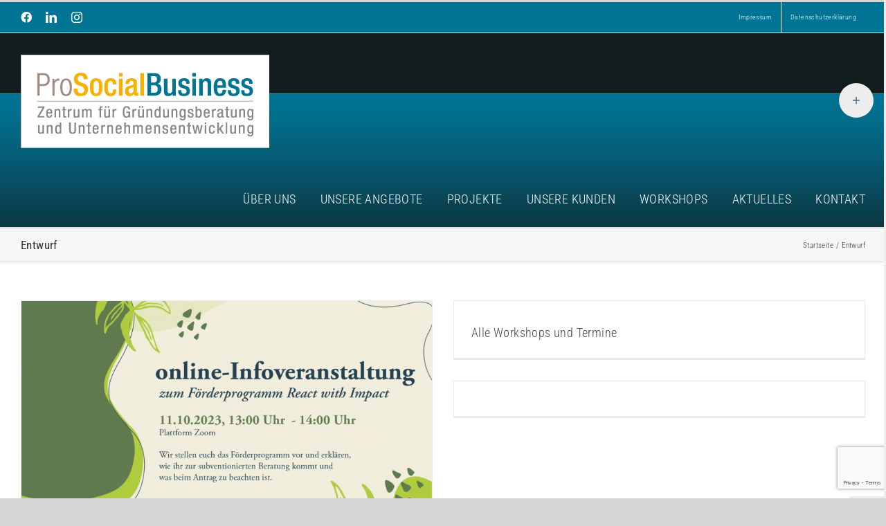

--- FILE ---
content_type: text/html; charset=UTF-8
request_url: https://prosocialbusiness.de/category/entwurf/
body_size: 19057
content:
<!DOCTYPE html>
<html class="avada-html-layout-wide avada-html-header-position-top avada-html-is-archive awb-scroll" lang="de" prefix="og: http://ogp.me/ns# fb: http://ogp.me/ns/fb#">
<head>
	<meta http-equiv="X-UA-Compatible" content="IE=edge" />
	<meta http-equiv="Content-Type" content="text/html; charset=utf-8"/>
	<meta name="viewport" content="width=device-width, initial-scale=1" />
	<script type="text/javascript" src="https://cloud.ccm19.de/app.js?apiKey=c46ef467c23f6bc8bf13b65a4e98fe3efa5f0d6f5a4aa83a&amp;domain=65d082440f22647c1809c9f2" referrerpolicy="origin"></script>
<meta name='robots' content='noindex, follow' />

	<!-- This site is optimized with the Yoast SEO plugin v26.8 - https://yoast.com/product/yoast-seo-wordpress/ -->
	<title>Entwurf Archive - ProSocialBusiness</title>
	<meta property="og:locale" content="de_DE" />
	<meta property="og:type" content="article" />
	<meta property="og:title" content="Entwurf Archive - ProSocialBusiness" />
	<meta property="og:url" content="https://prosocialbusiness.de/category/entwurf/" />
	<meta property="og:site_name" content="ProSocialBusiness" />
	<meta name="twitter:card" content="summary_large_image" />
	<script type="application/ld+json" class="yoast-schema-graph">{"@context":"https://schema.org","@graph":[{"@type":"CollectionPage","@id":"https://prosocialbusiness.de/category/entwurf/","url":"https://prosocialbusiness.de/category/entwurf/","name":"Entwurf Archive - ProSocialBusiness","isPartOf":{"@id":"https://prosocialbusiness.de/#website"},"primaryImageOfPage":{"@id":"https://prosocialbusiness.de/category/entwurf/#primaryimage"},"image":{"@id":"https://prosocialbusiness.de/category/entwurf/#primaryimage"},"thumbnailUrl":"https://prosocialbusiness.de/de/wp-content/uploads/2023/09/banner-react-with-impact2-1.png","breadcrumb":{"@id":"https://prosocialbusiness.de/category/entwurf/#breadcrumb"},"inLanguage":"de"},{"@type":"ImageObject","inLanguage":"de","@id":"https://prosocialbusiness.de/category/entwurf/#primaryimage","url":"https://prosocialbusiness.de/de/wp-content/uploads/2023/09/banner-react-with-impact2-1.png","contentUrl":"https://prosocialbusiness.de/de/wp-content/uploads/2023/09/banner-react-with-impact2-1.png","width":1533,"height":1022},{"@type":"BreadcrumbList","@id":"https://prosocialbusiness.de/category/entwurf/#breadcrumb","itemListElement":[{"@type":"ListItem","position":1,"name":"Startseite","item":"https://prosocialbusiness.de/"},{"@type":"ListItem","position":2,"name":"Entwurf"}]},{"@type":"WebSite","@id":"https://prosocialbusiness.de/#website","url":"https://prosocialbusiness.de/","name":"ProSocialBusiness","description":"Verein für Gründungsberatung und Unternehmensentwicklung","publisher":{"@id":"https://prosocialbusiness.de/#organization"},"potentialAction":[{"@type":"SearchAction","target":{"@type":"EntryPoint","urlTemplate":"https://prosocialbusiness.de/?s={search_term_string}"},"query-input":{"@type":"PropertyValueSpecification","valueRequired":true,"valueName":"search_term_string"}}],"inLanguage":"de"},{"@type":"Organization","@id":"https://prosocialbusiness.de/#organization","name":"Pro Social Business e. V.","url":"https://prosocialbusiness.de/","logo":{"@type":"ImageObject","inLanguage":"de","@id":"https://prosocialbusiness.de/#/schema/logo/image/","url":"https://prosocialbusiness.de/de/wp-content/uploads/2019/09/PSB_logo_72_mR.png","contentUrl":"https://prosocialbusiness.de/de/wp-content/uploads/2019/09/PSB_logo_72_mR.png","width":257,"height":97,"caption":"Pro Social Business e. V."},"image":{"@id":"https://prosocialbusiness.de/#/schema/logo/image/"},"sameAs":["https://www.facebook.com/ProSocialBusiness/","https://www.instagram.com/prosocialbusiness/"]}]}</script>
	<!-- / Yoast SEO plugin. -->


<link rel="alternate" type="application/rss+xml" title="ProSocialBusiness &raquo; Feed" href="https://prosocialbusiness.de/feed/" />
<link rel="alternate" type="application/rss+xml" title="ProSocialBusiness &raquo; Kommentar-Feed" href="https://prosocialbusiness.de/comments/feed/" />
<link rel="alternate" type="text/calendar" title="ProSocialBusiness &raquo; iCal Feed" href="https://prosocialbusiness.de/termine/?ical=1" />
								<link rel="icon" href="https://prosocialbusiness.de/de/wp-content/uploads/2022/09/icon-psb_64px.png" type="image/png" />
		
					<!-- Apple Touch Icon -->
						<link rel="apple-touch-icon" sizes="180x180" href="https://prosocialbusiness.de/de/wp-content/uploads/2022/09/icon-psb_180px.png" type="image/png">
		
					<!-- Android Icon -->
						<link rel="icon" sizes="192x192" href="https://prosocialbusiness.de/de/wp-content/uploads/2022/09/icon-psb_192px.png" type="image/png">
		
					<!-- MS Edge Icon -->
						<meta name="msapplication-TileImage" content="https://prosocialbusiness.de/de/wp-content/uploads/2022/09/icon-psb_270px.png" type="image/png">
				<link rel="alternate" type="application/rss+xml" title="ProSocialBusiness &raquo; Kategorie-Feed für Entwurf" href="https://prosocialbusiness.de/category/entwurf/feed/" />
				
		<meta property="og:locale" content="de_DE"/>
		<meta property="og:type" content="article"/>
		<meta property="og:site_name" content="ProSocialBusiness"/>
		<meta property="og:title" content="Entwurf Archive - ProSocialBusiness"/>
				<meta property="og:url" content="https://prosocialbusiness.de/infoveranstaltung-11-10-20230/"/>
																				<meta property="og:image" content="https://prosocialbusiness.de/de/wp-content/uploads/2023/09/banner-react-with-impact2-1.png"/>
		<meta property="og:image:width" content="1533"/>
		<meta property="og:image:height" content="1022"/>
		<meta property="og:image:type" content="image/png"/>
				<style id='wp-img-auto-sizes-contain-inline-css' type='text/css'>
img:is([sizes=auto i],[sizes^="auto," i]){contain-intrinsic-size:3000px 1500px}
/*# sourceURL=wp-img-auto-sizes-contain-inline-css */
</style>
<style id='wp-emoji-styles-inline-css' type='text/css'>

	img.wp-smiley, img.emoji {
		display: inline !important;
		border: none !important;
		box-shadow: none !important;
		height: 1em !important;
		width: 1em !important;
		margin: 0 0.07em !important;
		vertical-align: -0.1em !important;
		background: none !important;
		padding: 0 !important;
	}
/*# sourceURL=wp-emoji-styles-inline-css */
</style>
<link rel='stylesheet' id='cleverreach_style-css' href='https://prosocialbusiness.de/de/wp-content/plugins/cleverreach/resources/css/frontend.css?ver=6.9' type='text/css' media='all' />
<link rel='stylesheet' id='fusion-dynamic-css-css' href='https://prosocialbusiness.de/de/wp-content/uploads/fusion-styles/c9933646aa9f683ab6a1e58d39c400e5.min.css?ver=3.14.2' type='text/css' media='all' />
<script type="text/javascript" src="https://prosocialbusiness.de/de/wp-includes/js/jquery/jquery.min.js?ver=3.7.1" id="jquery-core-js"></script>
<script type="text/javascript" src="https://prosocialbusiness.de/de/wp-includes/js/jquery/jquery-migrate.min.js?ver=3.4.1" id="jquery-migrate-js"></script>
<link rel="https://api.w.org/" href="https://prosocialbusiness.de/wp-json/" /><link rel="alternate" title="JSON" type="application/json" href="https://prosocialbusiness.de/wp-json/wp/v2/categories/379" /><link rel="EditURI" type="application/rsd+xml" title="RSD" href="https://prosocialbusiness.de/de/xmlrpc.php?rsd" />
<meta name="generator" content="WordPress 6.9" />
<meta name="tec-api-version" content="v1"><meta name="tec-api-origin" content="https://prosocialbusiness.de"><link rel="alternate" href="https://prosocialbusiness.de/wp-json/tribe/events/v1/" /><style type="text/css" id="css-fb-visibility">@media screen and (max-width: 640px){.fusion-no-small-visibility{display:none !important;}body .sm-text-align-center{text-align:center !important;}body .sm-text-align-left{text-align:left !important;}body .sm-text-align-right{text-align:right !important;}body .sm-text-align-justify{text-align:justify !important;}body .sm-flex-align-center{justify-content:center !important;}body .sm-flex-align-flex-start{justify-content:flex-start !important;}body .sm-flex-align-flex-end{justify-content:flex-end !important;}body .sm-mx-auto{margin-left:auto !important;margin-right:auto !important;}body .sm-ml-auto{margin-left:auto !important;}body .sm-mr-auto{margin-right:auto !important;}body .fusion-absolute-position-small{position:absolute;width:100%;}.awb-sticky.awb-sticky-small{ position: sticky; top: var(--awb-sticky-offset,0); }}@media screen and (min-width: 641px) and (max-width: 1024px){.fusion-no-medium-visibility{display:none !important;}body .md-text-align-center{text-align:center !important;}body .md-text-align-left{text-align:left !important;}body .md-text-align-right{text-align:right !important;}body .md-text-align-justify{text-align:justify !important;}body .md-flex-align-center{justify-content:center !important;}body .md-flex-align-flex-start{justify-content:flex-start !important;}body .md-flex-align-flex-end{justify-content:flex-end !important;}body .md-mx-auto{margin-left:auto !important;margin-right:auto !important;}body .md-ml-auto{margin-left:auto !important;}body .md-mr-auto{margin-right:auto !important;}body .fusion-absolute-position-medium{position:absolute;width:100%;}.awb-sticky.awb-sticky-medium{ position: sticky; top: var(--awb-sticky-offset,0); }}@media screen and (min-width: 1025px){.fusion-no-large-visibility{display:none !important;}body .lg-text-align-center{text-align:center !important;}body .lg-text-align-left{text-align:left !important;}body .lg-text-align-right{text-align:right !important;}body .lg-text-align-justify{text-align:justify !important;}body .lg-flex-align-center{justify-content:center !important;}body .lg-flex-align-flex-start{justify-content:flex-start !important;}body .lg-flex-align-flex-end{justify-content:flex-end !important;}body .lg-mx-auto{margin-left:auto !important;margin-right:auto !important;}body .lg-ml-auto{margin-left:auto !important;}body .lg-mr-auto{margin-right:auto !important;}body .fusion-absolute-position-large{position:absolute;width:100%;}.awb-sticky.awb-sticky-large{ position: sticky; top: var(--awb-sticky-offset,0); }}</style>		<style type="text/css" id="wp-custom-css">
			1
add_filter( 'tec_views_v2_subscribe_links_gcal_single_url', '__return_false', 10 );
1
2
3
add_filter( 'tec_views_v2_use_subscribe_links', '__return_false' );
 
add_filter( 'tec_events_show_ical_link', '__return_false', 10 );
		</style>
				<script type="text/javascript">
			var doc = document.documentElement;
			doc.setAttribute( 'data-useragent', navigator.userAgent );
		</script>
		
	<style id='global-styles-inline-css' type='text/css'>
:root{--wp--preset--aspect-ratio--square: 1;--wp--preset--aspect-ratio--4-3: 4/3;--wp--preset--aspect-ratio--3-4: 3/4;--wp--preset--aspect-ratio--3-2: 3/2;--wp--preset--aspect-ratio--2-3: 2/3;--wp--preset--aspect-ratio--16-9: 16/9;--wp--preset--aspect-ratio--9-16: 9/16;--wp--preset--color--black: #000000;--wp--preset--color--cyan-bluish-gray: #abb8c3;--wp--preset--color--white: #ffffff;--wp--preset--color--pale-pink: #f78da7;--wp--preset--color--vivid-red: #cf2e2e;--wp--preset--color--luminous-vivid-orange: #ff6900;--wp--preset--color--luminous-vivid-amber: #fcb900;--wp--preset--color--light-green-cyan: #7bdcb5;--wp--preset--color--vivid-green-cyan: #00d084;--wp--preset--color--pale-cyan-blue: #8ed1fc;--wp--preset--color--vivid-cyan-blue: #0693e3;--wp--preset--color--vivid-purple: #9b51e0;--wp--preset--color--awb-color-1: #ffffff;--wp--preset--color--awb-color-2: #f9f9fb;--wp--preset--color--awb-color-3: #f2f3f5;--wp--preset--color--awb-color-4: #f9b104;--wp--preset--color--awb-color-5: #047595;--wp--preset--color--awb-color-6: #434549;--wp--preset--color--awb-color-7: #212326;--wp--preset--color--awb-color-8: #141617;--wp--preset--color--awb-color-custom-1: #98b336;--wp--preset--color--awb-color-custom-2: #991825;--wp--preset--gradient--vivid-cyan-blue-to-vivid-purple: linear-gradient(135deg,rgb(6,147,227) 0%,rgb(155,81,224) 100%);--wp--preset--gradient--light-green-cyan-to-vivid-green-cyan: linear-gradient(135deg,rgb(122,220,180) 0%,rgb(0,208,130) 100%);--wp--preset--gradient--luminous-vivid-amber-to-luminous-vivid-orange: linear-gradient(135deg,rgb(252,185,0) 0%,rgb(255,105,0) 100%);--wp--preset--gradient--luminous-vivid-orange-to-vivid-red: linear-gradient(135deg,rgb(255,105,0) 0%,rgb(207,46,46) 100%);--wp--preset--gradient--very-light-gray-to-cyan-bluish-gray: linear-gradient(135deg,rgb(238,238,238) 0%,rgb(169,184,195) 100%);--wp--preset--gradient--cool-to-warm-spectrum: linear-gradient(135deg,rgb(74,234,220) 0%,rgb(151,120,209) 20%,rgb(207,42,186) 40%,rgb(238,44,130) 60%,rgb(251,105,98) 80%,rgb(254,248,76) 100%);--wp--preset--gradient--blush-light-purple: linear-gradient(135deg,rgb(255,206,236) 0%,rgb(152,150,240) 100%);--wp--preset--gradient--blush-bordeaux: linear-gradient(135deg,rgb(254,205,165) 0%,rgb(254,45,45) 50%,rgb(107,0,62) 100%);--wp--preset--gradient--luminous-dusk: linear-gradient(135deg,rgb(255,203,112) 0%,rgb(199,81,192) 50%,rgb(65,88,208) 100%);--wp--preset--gradient--pale-ocean: linear-gradient(135deg,rgb(255,245,203) 0%,rgb(182,227,212) 50%,rgb(51,167,181) 100%);--wp--preset--gradient--electric-grass: linear-gradient(135deg,rgb(202,248,128) 0%,rgb(113,206,126) 100%);--wp--preset--gradient--midnight: linear-gradient(135deg,rgb(2,3,129) 0%,rgb(40,116,252) 100%);--wp--preset--font-size--small: 13.5px;--wp--preset--font-size--medium: 20px;--wp--preset--font-size--large: 27px;--wp--preset--font-size--x-large: 42px;--wp--preset--font-size--normal: 18px;--wp--preset--font-size--xlarge: 36px;--wp--preset--font-size--huge: 54px;--wp--preset--spacing--20: 0.44rem;--wp--preset--spacing--30: 0.67rem;--wp--preset--spacing--40: 1rem;--wp--preset--spacing--50: 1.5rem;--wp--preset--spacing--60: 2.25rem;--wp--preset--spacing--70: 3.38rem;--wp--preset--spacing--80: 5.06rem;--wp--preset--shadow--natural: 6px 6px 9px rgba(0, 0, 0, 0.2);--wp--preset--shadow--deep: 12px 12px 50px rgba(0, 0, 0, 0.4);--wp--preset--shadow--sharp: 6px 6px 0px rgba(0, 0, 0, 0.2);--wp--preset--shadow--outlined: 6px 6px 0px -3px rgb(255, 255, 255), 6px 6px rgb(0, 0, 0);--wp--preset--shadow--crisp: 6px 6px 0px rgb(0, 0, 0);}:where(.is-layout-flex){gap: 0.5em;}:where(.is-layout-grid){gap: 0.5em;}body .is-layout-flex{display: flex;}.is-layout-flex{flex-wrap: wrap;align-items: center;}.is-layout-flex > :is(*, div){margin: 0;}body .is-layout-grid{display: grid;}.is-layout-grid > :is(*, div){margin: 0;}:where(.wp-block-columns.is-layout-flex){gap: 2em;}:where(.wp-block-columns.is-layout-grid){gap: 2em;}:where(.wp-block-post-template.is-layout-flex){gap: 1.25em;}:where(.wp-block-post-template.is-layout-grid){gap: 1.25em;}.has-black-color{color: var(--wp--preset--color--black) !important;}.has-cyan-bluish-gray-color{color: var(--wp--preset--color--cyan-bluish-gray) !important;}.has-white-color{color: var(--wp--preset--color--white) !important;}.has-pale-pink-color{color: var(--wp--preset--color--pale-pink) !important;}.has-vivid-red-color{color: var(--wp--preset--color--vivid-red) !important;}.has-luminous-vivid-orange-color{color: var(--wp--preset--color--luminous-vivid-orange) !important;}.has-luminous-vivid-amber-color{color: var(--wp--preset--color--luminous-vivid-amber) !important;}.has-light-green-cyan-color{color: var(--wp--preset--color--light-green-cyan) !important;}.has-vivid-green-cyan-color{color: var(--wp--preset--color--vivid-green-cyan) !important;}.has-pale-cyan-blue-color{color: var(--wp--preset--color--pale-cyan-blue) !important;}.has-vivid-cyan-blue-color{color: var(--wp--preset--color--vivid-cyan-blue) !important;}.has-vivid-purple-color{color: var(--wp--preset--color--vivid-purple) !important;}.has-black-background-color{background-color: var(--wp--preset--color--black) !important;}.has-cyan-bluish-gray-background-color{background-color: var(--wp--preset--color--cyan-bluish-gray) !important;}.has-white-background-color{background-color: var(--wp--preset--color--white) !important;}.has-pale-pink-background-color{background-color: var(--wp--preset--color--pale-pink) !important;}.has-vivid-red-background-color{background-color: var(--wp--preset--color--vivid-red) !important;}.has-luminous-vivid-orange-background-color{background-color: var(--wp--preset--color--luminous-vivid-orange) !important;}.has-luminous-vivid-amber-background-color{background-color: var(--wp--preset--color--luminous-vivid-amber) !important;}.has-light-green-cyan-background-color{background-color: var(--wp--preset--color--light-green-cyan) !important;}.has-vivid-green-cyan-background-color{background-color: var(--wp--preset--color--vivid-green-cyan) !important;}.has-pale-cyan-blue-background-color{background-color: var(--wp--preset--color--pale-cyan-blue) !important;}.has-vivid-cyan-blue-background-color{background-color: var(--wp--preset--color--vivid-cyan-blue) !important;}.has-vivid-purple-background-color{background-color: var(--wp--preset--color--vivid-purple) !important;}.has-black-border-color{border-color: var(--wp--preset--color--black) !important;}.has-cyan-bluish-gray-border-color{border-color: var(--wp--preset--color--cyan-bluish-gray) !important;}.has-white-border-color{border-color: var(--wp--preset--color--white) !important;}.has-pale-pink-border-color{border-color: var(--wp--preset--color--pale-pink) !important;}.has-vivid-red-border-color{border-color: var(--wp--preset--color--vivid-red) !important;}.has-luminous-vivid-orange-border-color{border-color: var(--wp--preset--color--luminous-vivid-orange) !important;}.has-luminous-vivid-amber-border-color{border-color: var(--wp--preset--color--luminous-vivid-amber) !important;}.has-light-green-cyan-border-color{border-color: var(--wp--preset--color--light-green-cyan) !important;}.has-vivid-green-cyan-border-color{border-color: var(--wp--preset--color--vivid-green-cyan) !important;}.has-pale-cyan-blue-border-color{border-color: var(--wp--preset--color--pale-cyan-blue) !important;}.has-vivid-cyan-blue-border-color{border-color: var(--wp--preset--color--vivid-cyan-blue) !important;}.has-vivid-purple-border-color{border-color: var(--wp--preset--color--vivid-purple) !important;}.has-vivid-cyan-blue-to-vivid-purple-gradient-background{background: var(--wp--preset--gradient--vivid-cyan-blue-to-vivid-purple) !important;}.has-light-green-cyan-to-vivid-green-cyan-gradient-background{background: var(--wp--preset--gradient--light-green-cyan-to-vivid-green-cyan) !important;}.has-luminous-vivid-amber-to-luminous-vivid-orange-gradient-background{background: var(--wp--preset--gradient--luminous-vivid-amber-to-luminous-vivid-orange) !important;}.has-luminous-vivid-orange-to-vivid-red-gradient-background{background: var(--wp--preset--gradient--luminous-vivid-orange-to-vivid-red) !important;}.has-very-light-gray-to-cyan-bluish-gray-gradient-background{background: var(--wp--preset--gradient--very-light-gray-to-cyan-bluish-gray) !important;}.has-cool-to-warm-spectrum-gradient-background{background: var(--wp--preset--gradient--cool-to-warm-spectrum) !important;}.has-blush-light-purple-gradient-background{background: var(--wp--preset--gradient--blush-light-purple) !important;}.has-blush-bordeaux-gradient-background{background: var(--wp--preset--gradient--blush-bordeaux) !important;}.has-luminous-dusk-gradient-background{background: var(--wp--preset--gradient--luminous-dusk) !important;}.has-pale-ocean-gradient-background{background: var(--wp--preset--gradient--pale-ocean) !important;}.has-electric-grass-gradient-background{background: var(--wp--preset--gradient--electric-grass) !important;}.has-midnight-gradient-background{background: var(--wp--preset--gradient--midnight) !important;}.has-small-font-size{font-size: var(--wp--preset--font-size--small) !important;}.has-medium-font-size{font-size: var(--wp--preset--font-size--medium) !important;}.has-large-font-size{font-size: var(--wp--preset--font-size--large) !important;}.has-x-large-font-size{font-size: var(--wp--preset--font-size--x-large) !important;}
/*# sourceURL=global-styles-inline-css */
</style>
<link rel='stylesheet' id='wp-block-library-css' href='https://prosocialbusiness.de/de/wp-includes/css/dist/block-library/style.min.css?ver=6.9' type='text/css' media='all' />
<style id='wp-block-library-inline-css' type='text/css'>
/*wp_block_styles_on_demand_placeholder:6977debf84f67*/
/*# sourceURL=wp-block-library-inline-css */
</style>
<style id='wp-block-library-theme-inline-css' type='text/css'>
.wp-block-audio :where(figcaption){color:#555;font-size:13px;text-align:center}.is-dark-theme .wp-block-audio :where(figcaption){color:#ffffffa6}.wp-block-audio{margin:0 0 1em}.wp-block-code{border:1px solid #ccc;border-radius:4px;font-family:Menlo,Consolas,monaco,monospace;padding:.8em 1em}.wp-block-embed :where(figcaption){color:#555;font-size:13px;text-align:center}.is-dark-theme .wp-block-embed :where(figcaption){color:#ffffffa6}.wp-block-embed{margin:0 0 1em}.blocks-gallery-caption{color:#555;font-size:13px;text-align:center}.is-dark-theme .blocks-gallery-caption{color:#ffffffa6}:root :where(.wp-block-image figcaption){color:#555;font-size:13px;text-align:center}.is-dark-theme :root :where(.wp-block-image figcaption){color:#ffffffa6}.wp-block-image{margin:0 0 1em}.wp-block-pullquote{border-bottom:4px solid;border-top:4px solid;color:currentColor;margin-bottom:1.75em}.wp-block-pullquote :where(cite),.wp-block-pullquote :where(footer),.wp-block-pullquote__citation{color:currentColor;font-size:.8125em;font-style:normal;text-transform:uppercase}.wp-block-quote{border-left:.25em solid;margin:0 0 1.75em;padding-left:1em}.wp-block-quote cite,.wp-block-quote footer{color:currentColor;font-size:.8125em;font-style:normal;position:relative}.wp-block-quote:where(.has-text-align-right){border-left:none;border-right:.25em solid;padding-left:0;padding-right:1em}.wp-block-quote:where(.has-text-align-center){border:none;padding-left:0}.wp-block-quote.is-large,.wp-block-quote.is-style-large,.wp-block-quote:where(.is-style-plain){border:none}.wp-block-search .wp-block-search__label{font-weight:700}.wp-block-search__button{border:1px solid #ccc;padding:.375em .625em}:where(.wp-block-group.has-background){padding:1.25em 2.375em}.wp-block-separator.has-css-opacity{opacity:.4}.wp-block-separator{border:none;border-bottom:2px solid;margin-left:auto;margin-right:auto}.wp-block-separator.has-alpha-channel-opacity{opacity:1}.wp-block-separator:not(.is-style-wide):not(.is-style-dots){width:100px}.wp-block-separator.has-background:not(.is-style-dots){border-bottom:none;height:1px}.wp-block-separator.has-background:not(.is-style-wide):not(.is-style-dots){height:2px}.wp-block-table{margin:0 0 1em}.wp-block-table td,.wp-block-table th{word-break:normal}.wp-block-table :where(figcaption){color:#555;font-size:13px;text-align:center}.is-dark-theme .wp-block-table :where(figcaption){color:#ffffffa6}.wp-block-video :where(figcaption){color:#555;font-size:13px;text-align:center}.is-dark-theme .wp-block-video :where(figcaption){color:#ffffffa6}.wp-block-video{margin:0 0 1em}:root :where(.wp-block-template-part.has-background){margin-bottom:0;margin-top:0;padding:1.25em 2.375em}
/*# sourceURL=/wp-includes/css/dist/block-library/theme.min.css */
</style>
<style id='classic-theme-styles-inline-css' type='text/css'>
/*! This file is auto-generated */
.wp-block-button__link{color:#fff;background-color:#32373c;border-radius:9999px;box-shadow:none;text-decoration:none;padding:calc(.667em + 2px) calc(1.333em + 2px);font-size:1.125em}.wp-block-file__button{background:#32373c;color:#fff;text-decoration:none}
/*# sourceURL=/wp-includes/css/classic-themes.min.css */
</style>
</head>

<body class="archive category category-entwurf category-379 wp-theme-Avada tribe-no-js fusion-image-hovers fusion-pagination-sizing fusion-button_type-flat fusion-button_span-no fusion-button_gradient-linear avada-image-rollover-circle-no avada-image-rollover-yes avada-image-rollover-direction-fade fusion-body ltr fusion-sticky-header no-tablet-sticky-header no-mobile-sticky-header fusion-disable-outline fusion-sub-menu-fade mobile-logo-pos-left layout-wide-mode avada-has-boxed-modal-shadow-none layout-scroll-offset-full avada-has-zero-margin-offset-top fusion-top-header menu-text-align-center mobile-menu-design-modern fusion-show-pagination-text fusion-header-layout-v3 avada-responsive avada-footer-fx-none avada-menu-highlight-style-bar fusion-search-form-classic fusion-main-menu-search-dropdown fusion-avatar-square avada-blog-layout-timeline avada-blog-archive-layout-grid avada-ec-not-100-width avada-ec-meta-layout-sidebar avada-header-shadow-no avada-menu-icon-position-left avada-has-megamenu-shadow avada-has-pagetitle-bg-full avada-has-mobile-menu-search avada-has-100-footer avada-has-breadcrumb-mobile-hidden avada-has-titlebar-bar_and_content avada-has-slidingbar-widgets avada-has-slidingbar-position-right avada-slidingbar-toggle-style-circle avada-has-slidingbar-sticky avada-has-slidingbar-border avada-has-header-bg-image avada-header-bg-repeat-x avada-has-pagination-padding avada-flyout-menu-direction-fade avada-ec-views-v2" data-awb-post-id="11719">
		<a class="skip-link screen-reader-text" href="#content">Zum Inhalt springen</a>

	<div id="boxed-wrapper">
		
		<div id="wrapper" class="fusion-wrapper">
			<div id="home" style="position:relative;top:-1px;"></div>
							
					
			<header class="fusion-header-wrapper">
				<div class="fusion-header-v3 fusion-logo-alignment fusion-logo-left fusion-sticky-menu-1 fusion-sticky-logo- fusion-mobile-logo-  fusion-mobile-menu-design-modern">
					
<div class="fusion-secondary-header">
	<div class="fusion-row">
					<div class="fusion-alignleft">
				<div class="fusion-social-links-header"><div class="fusion-social-networks"><div class="fusion-social-networks-wrapper"><a  class="fusion-social-network-icon fusion-tooltip fa-facebook fab" style data-placement="bottom" data-title="Facebook" data-toggle="tooltip" title="Facebook" href="https://www.facebook.com/ProSocialBusiness/" target="_blank" rel="noreferrer"><span class="screen-reader-text">Facebook</span></a><a  class="fusion-social-network-icon fusion-tooltip fusion-linkedin awb-icon-linkedin" style data-placement="bottom" data-title="LinkedIn" data-toggle="tooltip" title="LinkedIn" href="https://www.linkedin.com/company/pro-social-business-e-v" target="_blank" rel="noopener noreferrer"><span class="screen-reader-text">LinkedIn</span></a><a  class="fusion-social-network-icon fusion-tooltip fusion-instagram awb-icon-instagram" style data-placement="bottom" data-title="Instagram" data-toggle="tooltip" title="Instagram" href="https://www.instagram.com/prosocialbusiness/" target="_blank" rel="noopener noreferrer"><span class="screen-reader-text">Instagram</span></a></div></div></div>			</div>
							<div class="fusion-alignright">
				<nav class="fusion-secondary-menu" role="navigation" aria-label="Sekundäres Menü"><ul id="menu-top" class="menu"><li  id="menu-item-8495"  class="menu-item menu-item-type-post_type menu-item-object-page menu-item-8495"  data-item-id="8495"><a  href="https://prosocialbusiness.de/impressum/" class="fusion-bar-highlight"><span class="menu-text">Impressum</span></a></li><li  id="menu-item-8494"  class="menu-item menu-item-type-post_type menu-item-object-page menu-item-privacy-policy menu-item-8494"  data-item-id="8494"><a  href="https://prosocialbusiness.de/datenschutzerklaerung/" class="fusion-bar-highlight"><span class="menu-text">Datenschutzerklärung</span></a></li></ul></nav><nav class="fusion-mobile-nav-holder fusion-mobile-menu-text-align-left" aria-label="Sekundäres mobiles Menü"></nav>			</div>
			</div>
</div>
<div class="fusion-header-sticky-height"></div>
<div class="fusion-header">
	<div class="fusion-row">
					<div class="fusion-logo" data-margin-top="31px" data-margin-bottom="31px" data-margin-left="0px" data-margin-right="0px">
			<a class="fusion-logo-link"  href="https://prosocialbusiness.de/" >

						<!-- standard logo -->
			<img src="https://prosocialbusiness.de/de/wp-content/uploads/2019/09/PSB_logo_4c_mR_359x135.png" srcset="https://prosocialbusiness.de/de/wp-content/uploads/2019/09/PSB_logo_4c_mR_359x135.png 1x" width="359" height="135" alt="ProSocialBusiness Logo" data-retina_logo_url="" class="fusion-standard-logo" />

			
					</a>
		</div>		<nav class="fusion-main-menu" aria-label="Hauptmenü"><ul id="menu-main" class="fusion-menu"><li  id="menu-item-9648"  class="menu-item menu-item-type-post_type menu-item-object-page menu-item-9648"  data-item-id="9648"><a  href="https://prosocialbusiness.de/ueber-uns/" class="fusion-bar-highlight"><span class="menu-text">ÜBER UNS</span></a></li><li  id="menu-item-9789"  class="menu-item menu-item-type-post_type menu-item-object-page menu-item-9789"  data-item-id="9789"><a  href="https://prosocialbusiness.de/angebote-existenzgruendungsberatung/" class="fusion-bar-highlight"><span class="menu-text">UNSERE ANGEBOTE</span></a></li><li  id="menu-item-11152"  class="menu-item menu-item-type-post_type menu-item-object-page menu-item-has-children menu-item-11152 fusion-dropdown-menu"  data-item-id="11152"><a  href="https://prosocialbusiness.de/projekte/" class="fusion-bar-highlight"><span class="menu-text">PROJEKTE</span></a><ul class="sub-menu"><li  id="menu-item-12550"  class="menu-item menu-item-type-post_type menu-item-object-page menu-item-12550 fusion-dropdown-submenu" ><a  href="https://prosocialbusiness.de/projekte/avgs-psb-coaching-existenzgruendung/" class="fusion-bar-highlight"><span>AVGS – Coaching</span></a></li><li  id="menu-item-12549"  class="menu-item menu-item-type-post_type menu-item-object-page menu-item-12549 fusion-dropdown-submenu" ><a  href="https://prosocialbusiness.de/projekte/bukselb/" class="fusion-bar-highlight"><span>BuKSelb</span></a></li><li  id="menu-item-12668"  class="menu-item menu-item-type-post_type menu-item-object-page menu-item-12668 fusion-dropdown-submenu" ><a  href="https://prosocialbusiness.de/projekte/erasmus-plus/" class="fusion-bar-highlight"><span>Erasmus +</span></a></li><li  id="menu-item-12548"  class="menu-item menu-item-type-post_type menu-item-object-page menu-item-12548 fusion-dropdown-submenu" ><a  href="https://prosocialbusiness.de/projekte/femme/" class="fusion-bar-highlight"><span>femme</span></a></li><li  id="menu-item-12764"  class="menu-item menu-item-type-post_type menu-item-object-page menu-item-12764 fusion-dropdown-submenu" ><a  href="https://prosocialbusiness.de/gruendungsgutschein/" class="fusion-bar-highlight"><span>Gründungs-Gutschein</span></a></li><li  id="menu-item-12545"  class="menu-item menu-item-type-post_type menu-item-object-page menu-item-12545 fusion-dropdown-submenu" ><a  href="https://prosocialbusiness.de/projekte/kompass/" class="fusion-bar-highlight"><span>kompass</span></a></li><li  id="menu-item-12781"  class="menu-item menu-item-type-post_type menu-item-object-page menu-item-12781 fusion-dropdown-submenu" ><a  href="https://prosocialbusiness.de/projekte/migrantenoekonomie/" class="fusion-bar-highlight"><span>Migrantenoekonomie</span></a></li><li  id="menu-item-12546"  class="menu-item menu-item-type-post_type menu-item-object-page menu-item-12546 fusion-dropdown-submenu" ><a  href="https://prosocialbusiness.de/projekte/react-with-impact/" class="fusion-bar-highlight"><span>react with impact</span></a></li><li  id="menu-item-12547"  class="menu-item menu-item-type-post_type menu-item-object-page menu-item-12547 fusion-dropdown-submenu" ><a  href="https://prosocialbusiness.de/projekte/socialseed/" class="fusion-bar-highlight"><span>social seed for migrants</span></a></li></ul></li><li  id="menu-item-9656"  class="menu-item menu-item-type-post_type menu-item-object-page menu-item-9656"  data-item-id="9656"><a  href="https://prosocialbusiness.de/referenzen/" class="fusion-bar-highlight"><span class="menu-text">UNSERE KUNDEN</span></a></li><li  id="menu-item-10124"  class="menu-item menu-item-type-custom menu-item-object-custom menu-item-10124"  data-item-id="10124"><a  href="https://prosocialbusiness.de/termine/" class="fusion-bar-highlight"><span class="menu-text">WORKSHOPS</span></a></li><li  id="menu-item-9654"  class="menu-item menu-item-type-post_type menu-item-object-page menu-item-has-children menu-item-9654 fusion-dropdown-menu"  data-item-id="9654"><a  href="https://prosocialbusiness.de/aktuelles/" class="fusion-bar-highlight"><span class="menu-text">AKTUELLES</span></a><ul class="sub-menu"><li  id="menu-item-10010"  class="menu-item menu-item-type-post_type menu-item-object-page menu-item-10010 fusion-dropdown-submenu" ><a  href="https://prosocialbusiness.de/stellenangebote/" class="fusion-bar-highlight"><span>Stellenangebote</span></a></li></ul></li><li  id="menu-item-9650"  class="menu-item menu-item-type-post_type menu-item-object-page menu-item-9650"  data-item-id="9650"><a  href="https://prosocialbusiness.de/kontakt/" class="fusion-bar-highlight"><span class="menu-text">KONTAKT</span></a></li></ul></nav><nav class="fusion-main-menu fusion-sticky-menu" aria-label="Hauptmenü fixiert"><ul id="menu-main-1" class="fusion-menu"><li   class="menu-item menu-item-type-post_type menu-item-object-page menu-item-9648"  data-item-id="9648"><a  href="https://prosocialbusiness.de/ueber-uns/" class="fusion-bar-highlight"><span class="menu-text">ÜBER UNS</span></a></li><li   class="menu-item menu-item-type-post_type menu-item-object-page menu-item-9789"  data-item-id="9789"><a  href="https://prosocialbusiness.de/angebote-existenzgruendungsberatung/" class="fusion-bar-highlight"><span class="menu-text">UNSERE ANGEBOTE</span></a></li><li   class="menu-item menu-item-type-post_type menu-item-object-page menu-item-has-children menu-item-11152 fusion-dropdown-menu"  data-item-id="11152"><a  href="https://prosocialbusiness.de/projekte/" class="fusion-bar-highlight"><span class="menu-text">PROJEKTE</span></a><ul class="sub-menu"><li   class="menu-item menu-item-type-post_type menu-item-object-page menu-item-12550 fusion-dropdown-submenu" ><a  href="https://prosocialbusiness.de/projekte/avgs-psb-coaching-existenzgruendung/" class="fusion-bar-highlight"><span>AVGS – Coaching</span></a></li><li   class="menu-item menu-item-type-post_type menu-item-object-page menu-item-12549 fusion-dropdown-submenu" ><a  href="https://prosocialbusiness.de/projekte/bukselb/" class="fusion-bar-highlight"><span>BuKSelb</span></a></li><li   class="menu-item menu-item-type-post_type menu-item-object-page menu-item-12668 fusion-dropdown-submenu" ><a  href="https://prosocialbusiness.de/projekte/erasmus-plus/" class="fusion-bar-highlight"><span>Erasmus +</span></a></li><li   class="menu-item menu-item-type-post_type menu-item-object-page menu-item-12548 fusion-dropdown-submenu" ><a  href="https://prosocialbusiness.de/projekte/femme/" class="fusion-bar-highlight"><span>femme</span></a></li><li   class="menu-item menu-item-type-post_type menu-item-object-page menu-item-12764 fusion-dropdown-submenu" ><a  href="https://prosocialbusiness.de/gruendungsgutschein/" class="fusion-bar-highlight"><span>Gründungs-Gutschein</span></a></li><li   class="menu-item menu-item-type-post_type menu-item-object-page menu-item-12545 fusion-dropdown-submenu" ><a  href="https://prosocialbusiness.de/projekte/kompass/" class="fusion-bar-highlight"><span>kompass</span></a></li><li   class="menu-item menu-item-type-post_type menu-item-object-page menu-item-12781 fusion-dropdown-submenu" ><a  href="https://prosocialbusiness.de/projekte/migrantenoekonomie/" class="fusion-bar-highlight"><span>Migrantenoekonomie</span></a></li><li   class="menu-item menu-item-type-post_type menu-item-object-page menu-item-12546 fusion-dropdown-submenu" ><a  href="https://prosocialbusiness.de/projekte/react-with-impact/" class="fusion-bar-highlight"><span>react with impact</span></a></li><li   class="menu-item menu-item-type-post_type menu-item-object-page menu-item-12547 fusion-dropdown-submenu" ><a  href="https://prosocialbusiness.de/projekte/socialseed/" class="fusion-bar-highlight"><span>social seed for migrants</span></a></li></ul></li><li   class="menu-item menu-item-type-post_type menu-item-object-page menu-item-9656"  data-item-id="9656"><a  href="https://prosocialbusiness.de/referenzen/" class="fusion-bar-highlight"><span class="menu-text">UNSERE KUNDEN</span></a></li><li   class="menu-item menu-item-type-custom menu-item-object-custom menu-item-10124"  data-item-id="10124"><a  href="https://prosocialbusiness.de/termine/" class="fusion-bar-highlight"><span class="menu-text">WORKSHOPS</span></a></li><li   class="menu-item menu-item-type-post_type menu-item-object-page menu-item-has-children menu-item-9654 fusion-dropdown-menu"  data-item-id="9654"><a  href="https://prosocialbusiness.de/aktuelles/" class="fusion-bar-highlight"><span class="menu-text">AKTUELLES</span></a><ul class="sub-menu"><li   class="menu-item menu-item-type-post_type menu-item-object-page menu-item-10010 fusion-dropdown-submenu" ><a  href="https://prosocialbusiness.de/stellenangebote/" class="fusion-bar-highlight"><span>Stellenangebote</span></a></li></ul></li><li   class="menu-item menu-item-type-post_type menu-item-object-page menu-item-9650"  data-item-id="9650"><a  href="https://prosocialbusiness.de/kontakt/" class="fusion-bar-highlight"><span class="menu-text">KONTAKT</span></a></li></ul></nav><div class="fusion-mobile-navigation"><ul id="menu-main-2" class="fusion-mobile-menu"><li   class="menu-item menu-item-type-post_type menu-item-object-page menu-item-9648"  data-item-id="9648"><a  href="https://prosocialbusiness.de/ueber-uns/" class="fusion-bar-highlight"><span class="menu-text">ÜBER UNS</span></a></li><li   class="menu-item menu-item-type-post_type menu-item-object-page menu-item-9789"  data-item-id="9789"><a  href="https://prosocialbusiness.de/angebote-existenzgruendungsberatung/" class="fusion-bar-highlight"><span class="menu-text">UNSERE ANGEBOTE</span></a></li><li   class="menu-item menu-item-type-post_type menu-item-object-page menu-item-has-children menu-item-11152 fusion-dropdown-menu"  data-item-id="11152"><a  href="https://prosocialbusiness.de/projekte/" class="fusion-bar-highlight"><span class="menu-text">PROJEKTE</span></a><ul class="sub-menu"><li   class="menu-item menu-item-type-post_type menu-item-object-page menu-item-12550 fusion-dropdown-submenu" ><a  href="https://prosocialbusiness.de/projekte/avgs-psb-coaching-existenzgruendung/" class="fusion-bar-highlight"><span>AVGS – Coaching</span></a></li><li   class="menu-item menu-item-type-post_type menu-item-object-page menu-item-12549 fusion-dropdown-submenu" ><a  href="https://prosocialbusiness.de/projekte/bukselb/" class="fusion-bar-highlight"><span>BuKSelb</span></a></li><li   class="menu-item menu-item-type-post_type menu-item-object-page menu-item-12668 fusion-dropdown-submenu" ><a  href="https://prosocialbusiness.de/projekte/erasmus-plus/" class="fusion-bar-highlight"><span>Erasmus +</span></a></li><li   class="menu-item menu-item-type-post_type menu-item-object-page menu-item-12548 fusion-dropdown-submenu" ><a  href="https://prosocialbusiness.de/projekte/femme/" class="fusion-bar-highlight"><span>femme</span></a></li><li   class="menu-item menu-item-type-post_type menu-item-object-page menu-item-12764 fusion-dropdown-submenu" ><a  href="https://prosocialbusiness.de/gruendungsgutschein/" class="fusion-bar-highlight"><span>Gründungs-Gutschein</span></a></li><li   class="menu-item menu-item-type-post_type menu-item-object-page menu-item-12545 fusion-dropdown-submenu" ><a  href="https://prosocialbusiness.de/projekte/kompass/" class="fusion-bar-highlight"><span>kompass</span></a></li><li   class="menu-item menu-item-type-post_type menu-item-object-page menu-item-12781 fusion-dropdown-submenu" ><a  href="https://prosocialbusiness.de/projekte/migrantenoekonomie/" class="fusion-bar-highlight"><span>Migrantenoekonomie</span></a></li><li   class="menu-item menu-item-type-post_type menu-item-object-page menu-item-12546 fusion-dropdown-submenu" ><a  href="https://prosocialbusiness.de/projekte/react-with-impact/" class="fusion-bar-highlight"><span>react with impact</span></a></li><li   class="menu-item menu-item-type-post_type menu-item-object-page menu-item-12547 fusion-dropdown-submenu" ><a  href="https://prosocialbusiness.de/projekte/socialseed/" class="fusion-bar-highlight"><span>social seed for migrants</span></a></li></ul></li><li   class="menu-item menu-item-type-post_type menu-item-object-page menu-item-9656"  data-item-id="9656"><a  href="https://prosocialbusiness.de/referenzen/" class="fusion-bar-highlight"><span class="menu-text">UNSERE KUNDEN</span></a></li><li   class="menu-item menu-item-type-custom menu-item-object-custom menu-item-10124"  data-item-id="10124"><a  href="https://prosocialbusiness.de/termine/" class="fusion-bar-highlight"><span class="menu-text">WORKSHOPS</span></a></li><li   class="menu-item menu-item-type-post_type menu-item-object-page menu-item-has-children menu-item-9654 fusion-dropdown-menu"  data-item-id="9654"><a  href="https://prosocialbusiness.de/aktuelles/" class="fusion-bar-highlight"><span class="menu-text">AKTUELLES</span></a><ul class="sub-menu"><li   class="menu-item menu-item-type-post_type menu-item-object-page menu-item-10010 fusion-dropdown-submenu" ><a  href="https://prosocialbusiness.de/stellenangebote/" class="fusion-bar-highlight"><span>Stellenangebote</span></a></li></ul></li><li   class="menu-item menu-item-type-post_type menu-item-object-page menu-item-9650"  data-item-id="9650"><a  href="https://prosocialbusiness.de/kontakt/" class="fusion-bar-highlight"><span class="menu-text">KONTAKT</span></a></li></ul></div>	<div class="fusion-mobile-menu-icons">
							<a href="#" class="fusion-icon awb-icon-bars" aria-label="Toggle mobile menu" aria-expanded="false"></a>
		
					<a href="#" class="fusion-icon awb-icon-search" aria-label="Toggle mobile search"></a>
		
		
			</div>

<nav class="fusion-mobile-nav-holder fusion-mobile-menu-text-align-left" aria-label="Main Menu Mobile"></nav>

	<nav class="fusion-mobile-nav-holder fusion-mobile-menu-text-align-left fusion-mobile-sticky-nav-holder" aria-label="Main Menu Mobile Sticky"></nav>
		
<div class="fusion-clearfix"></div>
<div class="fusion-mobile-menu-search">
			<form role="search" class="searchform fusion-search-form  fusion-search-form-classic" method="get" action="https://prosocialbusiness.de/">
			<div class="fusion-search-form-content">

				
				<div class="fusion-search-field search-field">
					<label><span class="screen-reader-text">Suche nach:</span>
													<input type="search" value="" name="s" class="s" placeholder="Suchen..." required aria-required="true" aria-label="Suchen..."/>
											</label>
				</div>
				<div class="fusion-search-button search-button">
					<input type="submit" class="fusion-search-submit searchsubmit" aria-label="Suche" value="&#xf002;" />
									</div>

				
			</div>


			
		</form>
		</div>
			</div>
</div>
				</div>
				<div class="fusion-clearfix"></div>
			</header>
								
							<div id="sliders-container" class="fusion-slider-visibility">
					</div>
				
					
							
			<section class="avada-page-titlebar-wrapper" aria-labelledby="awb-ptb-heading">
	<div class="fusion-page-title-bar fusion-page-title-bar-none fusion-page-title-bar-left">
		<div class="fusion-page-title-row">
			<div class="fusion-page-title-wrapper">
				<div class="fusion-page-title-captions">

																							<h1 id="awb-ptb-heading" class="">Entwurf</h1>

											
					
				</div>

															<div class="fusion-page-title-secondary">
							<nav class="fusion-breadcrumbs awb-yoast-breadcrumbs" aria-label="Breadcrumb"><ol class="awb-breadcrumb-list"><li class="fusion-breadcrumb-item awb-breadcrumb-sep awb-home" ><a href="https://prosocialbusiness.de" class="fusion-breadcrumb-link"><span >Startseite</span></a></li><li class="fusion-breadcrumb-item"  aria-current="page"><span  class="breadcrumb-leaf">Entwurf</span></li></ol></nav>						</div>
									
			</div>
		</div>
	</div>
</section>

						<main id="main" class="clearfix ">
				<div class="fusion-row" style="">
<section id="content" class=" full-width" style="width: 100%;">
	
	<div id="posts-container" class="fusion-blog-archive fusion-blog-layout-grid-wrapper fusion-clearfix">
	<div class="fusion-posts-container fusion-blog-layout-grid fusion-blog-layout-grid-2 isotope fusion-no-meta-info fusion-blog-pagination fusion-blog-rollover " data-pages="1">
		
		
													<article id="post-11719" class="fusion-post-grid  post fusion-clearfix post-11719 type-post status-publish format-standard has-post-thumbnail hentry category-aktuelles category-entwurf category-veranstaltungshinweise category-workshoptermine category-workshopthemen tag-coaching-fuer-existenzgruender tag-existenzgruendung tag-gruendungsberatung tag-mannheim tag-neustadt tag-social-entrepreneur tag-social-startups">
														<div class="fusion-post-wrapper">
				
				
				
									
		<div class="fusion-flexslider flexslider fusion-flexslider-loading fusion-post-slideshow">
		<ul class="slides">
																		<li><div  class="fusion-image-wrapper" aria-haspopup="true">
				<img width="1533" height="1022" src="https://prosocialbusiness.de/de/wp-content/uploads/2023/09/banner-react-with-impact2-1.png" class="attachment-full size-full wp-post-image" alt="" decoding="async" fetchpriority="high" srcset="https://prosocialbusiness.de/de/wp-content/uploads/2023/09/banner-react-with-impact2-1-200x133.png 200w, https://prosocialbusiness.de/de/wp-content/uploads/2023/09/banner-react-with-impact2-1-400x267.png 400w, https://prosocialbusiness.de/de/wp-content/uploads/2023/09/banner-react-with-impact2-1-600x400.png 600w, https://prosocialbusiness.de/de/wp-content/uploads/2023/09/banner-react-with-impact2-1-800x533.png 800w, https://prosocialbusiness.de/de/wp-content/uploads/2023/09/banner-react-with-impact2-1-1200x800.png 1200w, https://prosocialbusiness.de/de/wp-content/uploads/2023/09/banner-react-with-impact2-1.png 1533w" sizes="(min-width: 2200px) 100vw, (min-width: 712px) 625px, (min-width: 640px) 712px, " /><div class="fusion-rollover">
	<div class="fusion-rollover-content">

														<a class="fusion-rollover-link" href="https://prosocialbusiness.de/infoveranstaltung-11-10-20230/">Infoveranstaltung 11.10.2023</a>
			
														
								
													<div class="fusion-rollover-sep"></div>
				
																		<a class="fusion-rollover-gallery" href="https://prosocialbusiness.de/de/wp-content/uploads/2023/09/banner-react-with-impact2-1.png" data-options="" data-id="11719" data-rel="iLightbox[gallery]" data-title="banner-react-with-impact2" data-caption="">
						Gallerie					</a>
														
		
												<h4 class="fusion-rollover-title">
					<a class="fusion-rollover-title-link" href="https://prosocialbusiness.de/infoveranstaltung-11-10-20230/">
						Infoveranstaltung 11.10.2023					</a>
				</h4>
			
										<div class="fusion-rollover-categories"><a href="https://prosocialbusiness.de/category/aktuelles/" rel="tag">Aktuelles</a>, <a href="https://prosocialbusiness.de/category/entwurf/" rel="tag">Entwurf</a>, <a href="https://prosocialbusiness.de/category/aktuelles/veranstaltungshinweise/" rel="tag">Veranstaltungshinweise</a>, <a href="https://prosocialbusiness.de/category/workshoptermine/" rel="tag">Workshoptermine</a>, <a href="https://prosocialbusiness.de/category/workshopthemen/" rel="tag">Workshopthemen</a></div>					
		
						<a class="fusion-link-wrapper" href="https://prosocialbusiness.de/infoveranstaltung-11-10-20230/" aria-label="Infoveranstaltung 11.10.2023"></a>
	</div>
</div>
</div>
</li>
																																																																																																																																																																																							</ul>
	</div>
				
														<div class="fusion-post-content-wrapper">
				
				
				<div class="fusion-post-content post-content">
					<h2 class="fusion-post-title"><a href="https://prosocialbusiness.de/infoveranstaltung-11-10-20230/">Infoveranstaltung 11.10.2023</a></h2>
																
												
					
					<div class="fusion-post-content-container">
						<p><strong>Online-Infoveranstaltung </strong>zum Förderprogramm React with Impact am <strong>11.10.2023 </strong> Wir stellen euch das Förderprogramm vor und erklären, wie ihr zur subventionierten Beratung kommt und was beim Antrag zu beachten ist.</p>					</div>
				</div>

				
																	
									</div>
				
									</div>
							</article>

			
											<article id="post-11244" class="fusion-post-grid  post fusion-clearfix post-11244 type-post status-publish format-standard hentry category-entwurf">
														<div class="fusion-post-wrapper">
				
				
				
									
				
														<div class="fusion-post-content-wrapper">
				
				
				<div class="fusion-post-content post-content">
					<h2 class="fusion-post-title"><a href="https://prosocialbusiness.de/termine-femme/">Termine Femme</a></h2>
																
												
					
					<div class="fusion-post-content-container">
						<p>Alle Workshops und Termine</p>
					</div>
				</div>

				
																	
									</div>
				
									</div>
							</article>

			
											<article id="post-10634" class="fusion-post-grid  post fusion-clearfix post-10634 type-post status-publish format-standard hentry category-entwurf">
														<div class="fusion-post-wrapper">
				
				
				
									
				
														<div class="fusion-post-content-wrapper">
				
				
				<div class="fusion-post-content post-content">
					<h2 class="fusion-post-title"><a href="https://prosocialbusiness.de/umfrage-tn-migrantenoekonomie/">Umfrage-TN-Migrantenoekonomie</a></h2>
																
												
					
					<div class="fusion-post-content-container">
											</div>
				</div>

				
																	
									</div>
				
									</div>
							</article>

			
		
		
	</div>

			</div>
</section>
						
					</div>  <!-- fusion-row -->
				</main>  <!-- #main -->
				
				
								
					
		<div class="fusion-footer">
					
	<footer class="fusion-footer-widget-area fusion-widget-area">
		<div class="fusion-row">
			<div class="fusion-columns fusion-columns-5 fusion-widget-area">
				
																									<div class="fusion-column col-lg-2 col-md-2 col-sm-2">
							<section id="text-13" class="fusion-footer-widget-column widget widget_text" style="border-style: solid;border-color:transparent;border-width:0px;"><h4 class="widget-title">Kontakt Mannheim</h4>			<div class="textwidget"><p>F4, 17<br />
68159 Mannheim<br />
Tel.: 0621 70291500<br />
kontakt@prosocialbusiness.de</p>
</div>
		<div style="clear:both;"></div></section>																					</div>
																										<div class="fusion-column col-lg-2 col-md-2 col-sm-2">
							<section id="text-9" class="fusion-footer-widget-column widget widget_text" style="border-style: solid;border-color:transparent;border-width:0px;"><h4 class="widget-title">Rheinland-Pfalz</h4>			<div class="textwidget"><p>Friedrichstr. 46<br />
67433 Neustadt<br />
Tel.: 06321 9653020<br />
neustadt@prosocialbusiness.de</p>
</div>
		<div style="clear:both;"></div></section>																					</div>
																										<div class="fusion-column col-lg-2 col-md-2 col-sm-2">
													</div>
																										<div class="fusion-column col-lg-2 col-md-2 col-sm-2">
							<section id="media_image-4" class="fusion-footer-widget-column widget widget_media_image" style="border-style: solid;border-color:transparent;border-width:0px;"><a href="https://www.send-ev.de"><img width="300" height="98" src="https://prosocialbusiness.de/de/wp-content/uploads/2023/02/Mitglied_weiss_300.png" class="image wp-image-10987  attachment-full size-full" alt="" style="max-width: 100%; height: auto;" decoding="async" srcset="https://prosocialbusiness.de/de/wp-content/uploads/2023/02/Mitglied_weiss_300-200x65.png 200w, https://prosocialbusiness.de/de/wp-content/uploads/2023/02/Mitglied_weiss_300.png 300w" sizes="(max-width: 300px) 100vw, 300px" /></a><div style="clear:both;"></div></section><section id="media_image-3" class="fusion-footer-widget-column widget widget_media_image" style="border-style: solid;border-color:transparent;border-width:0px;"><img width="300" height="82" src="https://prosocialbusiness.de/de/wp-content/uploads/2020/04/Transparente_ZivilgesellschaftPNG-300x82.png" class="image wp-image-7744  attachment-medium size-medium" alt="" style="max-width: 100%; height: auto;" decoding="async" srcset="https://prosocialbusiness.de/de/wp-content/uploads/2020/04/Transparente_ZivilgesellschaftPNG-200x54.png 200w, https://prosocialbusiness.de/de/wp-content/uploads/2020/04/Transparente_ZivilgesellschaftPNG-300x82.png 300w, https://prosocialbusiness.de/de/wp-content/uploads/2020/04/Transparente_ZivilgesellschaftPNG-400x109.png 400w, https://prosocialbusiness.de/de/wp-content/uploads/2020/04/Transparente_ZivilgesellschaftPNG-600x163.png 600w, https://prosocialbusiness.de/de/wp-content/uploads/2020/04/Transparente_ZivilgesellschaftPNG.png 735w" sizes="(max-width: 300px) 100vw, 300px" /><div style="clear:both;"></div></section>																					</div>
																										<div class="fusion-column fusion-column-last col-lg-2 col-md-2 col-sm-2">
							<section id="text-7" class="fusion-footer-widget-column widget widget_text" style="border-style: solid;border-color:transparent;border-width:0px;">			<div class="textwidget"><p><a href="https://prosocialbusiness.de/impressum/"><strong>Impressum</strong></a></p>
<p><a href="https://prosocialbusiness.de/datenschutz/"><strong>Datenschutz</strong></a></p>
<p><a href="https://prosocialbusiness.de/allgemeine-geschaeftsbedingungen/"><strong>AGB</strong></a></p>
<p><a href="https://prosocialbusiness.de/de/wp-content/uploads/2017/03/Pro-Social-Business-e.V.-Satzung.pdf" target="_blank" rel="noopener"><strong>Satzung</strong></a></p>
<p>&nbsp;</p>
</div>
		<div style="clear:both;"></div></section><section id="social_links-widget-2" class="fusion-footer-widget-column widget social_links" style="border-style: solid;border-color:transparent;border-width:0px;">
		<div class="fusion-social-networks">

			<div class="fusion-social-networks-wrapper">
																												
						
																																			<a class="fusion-social-network-icon fusion-tooltip fusion-facebook awb-icon-facebook" href="https://www.facebook.com/ProSocialBusiness"  data-placement="top" data-title="Facebook" data-toggle="tooltip" data-original-title=""  title="Facebook" aria-label="Facebook" rel="noopener noreferrer" target="_self" style="font-size:16px;color:#bebdbd;"></a>
											
										
																				
						
																																			<a class="fusion-social-network-icon fusion-tooltip fusion-linkedin awb-icon-linkedin" href="https://www.linkedin.com/company/pro-social-business-e-v/"  data-placement="top" data-title="LinkedIn" data-toggle="tooltip" data-original-title=""  title="LinkedIn" aria-label="LinkedIn" rel="noopener noreferrer" target="_self" style="font-size:16px;color:#bebdbd;"></a>
											
										
																				
						
																																			<a class="fusion-social-network-icon fusion-tooltip fusion-instagram awb-icon-instagram" href="https://www.instagram.com/prosocialbusiness/"  data-placement="top" data-title="Instagram" data-toggle="tooltip" data-original-title=""  title="Instagram" aria-label="Instagram" rel="noopener noreferrer" target="_self" style="font-size:16px;color:#bebdbd;"></a>
											
										
				
			</div>
		</div>

		<div style="clear:both;"></div></section>																					</div>
																		
				<div class="fusion-clearfix"></div>
			</div> <!-- fusion-columns -->
		</div> <!-- fusion-row -->
	</footer> <!-- fusion-footer-widget-area -->

		</div> <!-- fusion-footer -->

		
											<div class="fusion-sliding-bar-wrapper">
									<div id="slidingbar-area" class="slidingbar-area fusion-sliding-bar-area fusion-widget-area fusion-sliding-bar-position-right fusion-sliding-bar-text-align-left fusion-sliding-bar-toggle-circle fusion-sliding-bar-sticky fusion-sliding-bar-columns-stacked fusion-sliding-bar-border" data-breakpoint="800" data-toggle="circle">
					<div class="fusion-sb-toggle-wrapper">
				<a class="fusion-sb-toggle" href="#"><span class="screen-reader-text">Toggle Sliding Bar Area</span></a>
			</div>
		
		<div id="slidingbar" class="fusion-sliding-bar">
						<div class="fusion-sliding-bar-content-wrapper">
								<div class="fusion-sliding-bar-content">

																														<div class="fusion-column">
														</div>
																																																																							<div class="fusion-clearfix"></div>
				</div>
			</div>
		</div>
	</div>
							</div>
																</div> <!-- wrapper -->
		</div> <!-- #boxed-wrapper -->
				<a class="fusion-one-page-text-link fusion-page-load-link" tabindex="-1" href="#" aria-hidden="true">Page load link</a>

		<div class="avada-footer-scripts">
			<script type="text/javascript">var fusionNavIsCollapsed=function(e){var t,n;window.innerWidth<=e.getAttribute("data-breakpoint")?(e.classList.add("collapse-enabled"),e.classList.remove("awb-menu_desktop"),e.classList.contains("expanded")||window.dispatchEvent(new CustomEvent("fusion-mobile-menu-collapsed",{detail:{nav:e}})),(n=e.querySelectorAll(".menu-item-has-children.expanded")).length&&n.forEach(function(e){e.querySelector(".awb-menu__open-nav-submenu_mobile").setAttribute("aria-expanded","false")})):(null!==e.querySelector(".menu-item-has-children.expanded .awb-menu__open-nav-submenu_click")&&e.querySelector(".menu-item-has-children.expanded .awb-menu__open-nav-submenu_click").click(),e.classList.remove("collapse-enabled"),e.classList.add("awb-menu_desktop"),null!==e.querySelector(".awb-menu__main-ul")&&e.querySelector(".awb-menu__main-ul").removeAttribute("style")),e.classList.add("no-wrapper-transition"),clearTimeout(t),t=setTimeout(()=>{e.classList.remove("no-wrapper-transition")},400),e.classList.remove("loading")},fusionRunNavIsCollapsed=function(){var e,t=document.querySelectorAll(".awb-menu");for(e=0;e<t.length;e++)fusionNavIsCollapsed(t[e])};function avadaGetScrollBarWidth(){var e,t,n,l=document.createElement("p");return l.style.width="100%",l.style.height="200px",(e=document.createElement("div")).style.position="absolute",e.style.top="0px",e.style.left="0px",e.style.visibility="hidden",e.style.width="200px",e.style.height="150px",e.style.overflow="hidden",e.appendChild(l),document.body.appendChild(e),t=l.offsetWidth,e.style.overflow="scroll",t==(n=l.offsetWidth)&&(n=e.clientWidth),document.body.removeChild(e),jQuery("html").hasClass("awb-scroll")&&10<t-n?10:t-n}fusionRunNavIsCollapsed(),window.addEventListener("fusion-resize-horizontal",fusionRunNavIsCollapsed);</script><script type="speculationrules">
{"prefetch":[{"source":"document","where":{"and":[{"href_matches":"/*"},{"not":{"href_matches":["/de/wp-*.php","/de/wp-admin/*","/de/wp-content/uploads/*","/de/wp-content/*","/de/wp-content/plugins/*","/de/wp-content/themes/Avada/*","/*\\?(.+)"]}},{"not":{"selector_matches":"a[rel~=\"nofollow\"]"}},{"not":{"selector_matches":".no-prefetch, .no-prefetch a"}}]},"eagerness":"conservative"}]}
</script>
		<script>
		( function ( body ) {
			'use strict';
			body.className = body.className.replace( /\btribe-no-js\b/, 'tribe-js' );
		} )( document.body );
		</script>
		<script> /* <![CDATA[ */var tribe_l10n_datatables = {"aria":{"sort_ascending":": activate to sort column ascending","sort_descending":": activate to sort column descending"},"length_menu":"Show _MENU_ entries","empty_table":"No data available in table","info":"Showing _START_ to _END_ of _TOTAL_ entries","info_empty":"Showing 0 to 0 of 0 entries","info_filtered":"(filtered from _MAX_ total entries)","zero_records":"No matching records found","search":"Search:","all_selected_text":"All items on this page were selected. ","select_all_link":"Select all pages","clear_selection":"Clear Selection.","pagination":{"all":"All","next":"Next","previous":"Previous"},"select":{"rows":{"0":"","_":": Selected %d rows","1":": Selected 1 row"}},"datepicker":{"dayNames":["Sonntag","Montag","Dienstag","Mittwoch","Donnerstag","Freitag","Samstag"],"dayNamesShort":["So.","Mo.","Di.","Mi.","Do.","Fr.","Sa."],"dayNamesMin":["S","M","D","M","D","F","S"],"monthNames":["Januar","Februar","M\u00e4rz","April","Mai","Juni","Juli","August","September","Oktober","November","Dezember"],"monthNamesShort":["Januar","Februar","M\u00e4rz","April","Mai","Juni","Juli","August","September","Oktober","November","Dezember"],"monthNamesMin":["Jan.","Feb.","M\u00e4rz","Apr.","Mai","Juni","Juli","Aug.","Sep.","Okt.","Nov.","Dez."],"nextText":"Next","prevText":"Prev","currentText":"Today","closeText":"Done","today":"Today","clear":"Clear"}};/* ]]> */ </script><script type="text/javascript" src="https://prosocialbusiness.de/de/wp-content/plugins/the-events-calendar/common/build/js/user-agent.js?ver=da75d0bdea6dde3898df" id="tec-user-agent-js"></script>
<script type="text/javascript" id="cleverreach_script-js-extra">
/* <![CDATA[ */
var haet_cr_ajax = {"ajax_url":"https://prosocialbusiness.de/de/wp-admin/admin-ajax.php"};
//# sourceURL=cleverreach_script-js-extra
/* ]]> */
</script>
<script type="text/javascript" src="https://prosocialbusiness.de/de/wp-content/plugins/cleverreach/resources/js/form.js?ver=6.9" id="cleverreach_script-js"></script>
<script type="text/javascript" src="https://prosocialbusiness.de/de/wp-includes/js/dist/hooks.min.js?ver=dd5603f07f9220ed27f1" id="wp-hooks-js"></script>
<script type="text/javascript" src="https://prosocialbusiness.de/de/wp-includes/js/dist/i18n.min.js?ver=c26c3dc7bed366793375" id="wp-i18n-js"></script>
<script type="text/javascript" id="wp-i18n-js-after">
/* <![CDATA[ */
wp.i18n.setLocaleData( { 'text direction\u0004ltr': [ 'ltr' ] } );
//# sourceURL=wp-i18n-js-after
/* ]]> */
</script>
<script type="text/javascript" src="https://prosocialbusiness.de/de/wp-content/plugins/contact-form-7/includes/swv/js/index.js?ver=6.1.4" id="swv-js"></script>
<script type="text/javascript" id="contact-form-7-js-translations">
/* <![CDATA[ */
( function( domain, translations ) {
	var localeData = translations.locale_data[ domain ] || translations.locale_data.messages;
	localeData[""].domain = domain;
	wp.i18n.setLocaleData( localeData, domain );
} )( "contact-form-7", {"translation-revision-date":"2025-10-26 03:28:49+0000","generator":"GlotPress\/4.0.3","domain":"messages","locale_data":{"messages":{"":{"domain":"messages","plural-forms":"nplurals=2; plural=n != 1;","lang":"de"},"This contact form is placed in the wrong place.":["Dieses Kontaktformular wurde an der falschen Stelle platziert."],"Error:":["Fehler:"]}},"comment":{"reference":"includes\/js\/index.js"}} );
//# sourceURL=contact-form-7-js-translations
/* ]]> */
</script>
<script type="text/javascript" id="contact-form-7-js-before">
/* <![CDATA[ */
var wpcf7 = {
    "api": {
        "root": "https:\/\/prosocialbusiness.de\/wp-json\/",
        "namespace": "contact-form-7\/v1"
    }
};
//# sourceURL=contact-form-7-js-before
/* ]]> */
</script>
<script type="text/javascript" src="https://prosocialbusiness.de/de/wp-content/plugins/contact-form-7/includes/js/index.js?ver=6.1.4" id="contact-form-7-js"></script>
<script type="text/javascript" src="https://www.google.com/recaptcha/api.js?render=6LdWLYUUAAAAAF0ECYZyYshVcMyCUFvB6mP7WsKq&amp;ver=3.0" id="google-recaptcha-js"></script>
<script type="text/javascript" src="https://prosocialbusiness.de/de/wp-includes/js/dist/vendor/wp-polyfill.min.js?ver=3.15.0" id="wp-polyfill-js"></script>
<script type="text/javascript" id="wpcf7-recaptcha-js-before">
/* <![CDATA[ */
var wpcf7_recaptcha = {
    "sitekey": "6LdWLYUUAAAAAF0ECYZyYshVcMyCUFvB6mP7WsKq",
    "actions": {
        "homepage": "homepage",
        "contactform": "contactform"
    }
};
//# sourceURL=wpcf7-recaptcha-js-before
/* ]]> */
</script>
<script type="text/javascript" src="https://prosocialbusiness.de/de/wp-content/plugins/contact-form-7/modules/recaptcha/index.js?ver=6.1.4" id="wpcf7-recaptcha-js"></script>
<script type="text/javascript" src="https://prosocialbusiness.de/de/wp-content/themes/Avada/includes/lib/assets/min/js/library/cssua.js?ver=2.1.28" id="cssua-js"></script>
<script type="text/javascript" id="fusion-animations-js-extra">
/* <![CDATA[ */
var fusionAnimationsVars = {"status_css_animations":"desktop"};
//# sourceURL=fusion-animations-js-extra
/* ]]> */
</script>
<script type="text/javascript" src="https://prosocialbusiness.de/de/wp-content/plugins/fusion-builder/assets/js/min/general/fusion-animations.js?ver=3.14.2" id="fusion-animations-js"></script>
<script type="text/javascript" src="https://prosocialbusiness.de/de/wp-content/themes/Avada/includes/lib/assets/min/js/general/awb-tabs-widget.js?ver=3.14.2" id="awb-tabs-widget-js"></script>
<script type="text/javascript" src="https://prosocialbusiness.de/de/wp-content/themes/Avada/includes/lib/assets/min/js/general/awb-vertical-menu-widget.js?ver=3.14.2" id="awb-vertical-menu-widget-js"></script>
<script type="text/javascript" src="https://prosocialbusiness.de/de/wp-content/themes/Avada/includes/lib/assets/min/js/library/modernizr.js?ver=3.3.1" id="modernizr-js"></script>
<script type="text/javascript" id="fusion-js-extra">
/* <![CDATA[ */
var fusionJSVars = {"visibility_small":"640","visibility_medium":"1024"};
//# sourceURL=fusion-js-extra
/* ]]> */
</script>
<script type="text/javascript" src="https://prosocialbusiness.de/de/wp-content/themes/Avada/includes/lib/assets/min/js/general/fusion.js?ver=3.14.2" id="fusion-js"></script>
<script type="text/javascript" src="https://prosocialbusiness.de/de/wp-content/themes/Avada/includes/lib/assets/min/js/library/isotope.js?ver=3.0.4" id="isotope-js"></script>
<script type="text/javascript" src="https://prosocialbusiness.de/de/wp-content/themes/Avada/includes/lib/assets/min/js/library/packery.js?ver=2.0.0" id="packery-js"></script>
<script type="text/javascript" src="https://prosocialbusiness.de/de/wp-content/themes/Avada/includes/lib/assets/min/js/library/jquery.easing.js?ver=1.3" id="jquery-easing-js"></script>
<script type="text/javascript" src="https://prosocialbusiness.de/de/wp-content/themes/Avada/includes/lib/assets/min/js/library/jquery.fitvids.js?ver=1.1" id="jquery-fitvids-js"></script>
<script type="text/javascript" src="https://prosocialbusiness.de/de/wp-content/themes/Avada/includes/lib/assets/min/js/library/jquery.flexslider.js?ver=2.7.2" id="jquery-flexslider-js"></script>
<script type="text/javascript" id="jquery-lightbox-js-extra">
/* <![CDATA[ */
var fusionLightboxVideoVars = {"lightbox_video_width":"1280","lightbox_video_height":"720"};
//# sourceURL=jquery-lightbox-js-extra
/* ]]> */
</script>
<script type="text/javascript" src="https://prosocialbusiness.de/de/wp-content/themes/Avada/includes/lib/assets/min/js/library/jquery.ilightbox.js?ver=2.2.3" id="jquery-lightbox-js"></script>
<script type="text/javascript" src="https://prosocialbusiness.de/de/wp-content/themes/Avada/includes/lib/assets/min/js/library/jquery.infinitescroll.js?ver=2.1" id="jquery-infinite-scroll-js"></script>
<script type="text/javascript" src="https://prosocialbusiness.de/de/wp-content/themes/Avada/includes/lib/assets/min/js/library/jquery.mousewheel.js?ver=3.0.6" id="jquery-mousewheel-js"></script>
<script type="text/javascript" src="https://prosocialbusiness.de/de/wp-content/themes/Avada/includes/lib/assets/min/js/library/jquery.fade.js?ver=1" id="jquery-fade-js"></script>
<script type="text/javascript" src="https://prosocialbusiness.de/de/wp-content/themes/Avada/includes/lib/assets/min/js/library/imagesLoaded.js?ver=3.1.8" id="images-loaded-js"></script>
<script type="text/javascript" id="fusion-video-general-js-extra">
/* <![CDATA[ */
var fusionVideoGeneralVars = {"status_vimeo":"1","status_yt":"1"};
//# sourceURL=fusion-video-general-js-extra
/* ]]> */
</script>
<script type="text/javascript" src="https://prosocialbusiness.de/de/wp-content/themes/Avada/includes/lib/assets/min/js/library/fusion-video-general.js?ver=1" id="fusion-video-general-js"></script>
<script type="text/javascript" id="fusion-video-bg-js-extra">
/* <![CDATA[ */
var fusionVideoBgVars = {"status_vimeo":"1","status_yt":"1"};
//# sourceURL=fusion-video-bg-js-extra
/* ]]> */
</script>
<script type="text/javascript" src="https://prosocialbusiness.de/de/wp-content/themes/Avada/includes/lib/assets/min/js/library/fusion-video-bg.js?ver=1" id="fusion-video-bg-js"></script>
<script type="text/javascript" id="fusion-lightbox-js-extra">
/* <![CDATA[ */
var fusionLightboxVars = {"status_lightbox":"1","lightbox_gallery":"1","lightbox_skin":"metro-white","lightbox_title":"1","lightbox_zoom":"1","lightbox_arrows":"1","lightbox_slideshow_speed":"5000","lightbox_loop":"0","lightbox_autoplay":"","lightbox_opacity":"0.8","lightbox_desc":"1","lightbox_social":"1","lightbox_social_links":{"facebook":{"source":"https://www.facebook.com/sharer.php?u={URL}","text":"Share on Facebook"},"twitter":{"source":"https://x.com/intent/post?url={URL}","text":"Share on X"},"linkedin":{"source":"https://www.linkedin.com/shareArticle?mini=true&url={URL}","text":"Share on LinkedIn"},"whatsapp":{"source":"https://api.whatsapp.com/send?text={URL}","text":"Share on WhatsApp"},"xing":{"source":"https://www.xing.com/social_plugins/share/new?sc_p=xing-share&amp;h=1&amp;url={URL}","text":"Share on Xing"},"mail":{"source":"mailto:?body={URL}","text":"Share by Email"}},"lightbox_deeplinking":"1","lightbox_path":"vertical","lightbox_post_images":"","lightbox_animation_speed":"fast","l10n":{"close":"Zum Schlie\u00dfen Esc dr\u00fccken","enterFullscreen":"Enter Fullscreen (Shift+Enter)","exitFullscreen":"Exit Fullscreen (Shift+Enter)","slideShow":"Slideshow","next":"Vor","previous":"Zur\u00fcck"}};
//# sourceURL=fusion-lightbox-js-extra
/* ]]> */
</script>
<script type="text/javascript" src="https://prosocialbusiness.de/de/wp-content/themes/Avada/includes/lib/assets/min/js/general/fusion-lightbox.js?ver=1" id="fusion-lightbox-js"></script>
<script type="text/javascript" id="fusion-flexslider-js-extra">
/* <![CDATA[ */
var fusionFlexSliderVars = {"status_vimeo":"1","slideshow_autoplay":"1","slideshow_speed":"7000","pagination_video_slide":"","status_yt":"1","flex_smoothHeight":"true"};
//# sourceURL=fusion-flexslider-js-extra
/* ]]> */
</script>
<script type="text/javascript" src="https://prosocialbusiness.de/de/wp-content/themes/Avada/includes/lib/assets/min/js/general/fusion-flexslider.js?ver=1" id="fusion-flexslider-js"></script>
<script type="text/javascript" src="https://prosocialbusiness.de/de/wp-content/themes/Avada/includes/lib/assets/min/js/library/fusion-youtube.js?ver=2.2.1" id="fusion-youtube-js"></script>
<script type="text/javascript" src="https://prosocialbusiness.de/de/wp-content/themes/Avada/includes/lib/assets/min/js/library/vimeoPlayer.js?ver=2.2.1" id="vimeo-player-js"></script>
<script type="text/javascript" src="https://prosocialbusiness.de/de/wp-content/themes/Avada/includes/lib/assets/min/js/general/fusion-general-global.js?ver=3.14.2" id="fusion-general-global-js"></script>
<script type="text/javascript" src="https://prosocialbusiness.de/de/wp-content/themes/Avada/assets/min/js/general/avada-general-footer.js?ver=7.14.2" id="avada-general-footer-js"></script>
<script type="text/javascript" src="https://prosocialbusiness.de/de/wp-content/themes/Avada/assets/min/js/general/avada-quantity.js?ver=7.14.2" id="avada-quantity-js"></script>
<script type="text/javascript" src="https://prosocialbusiness.de/de/wp-content/themes/Avada/assets/min/js/general/avada-crossfade-images.js?ver=7.14.2" id="avada-crossfade-images-js"></script>
<script type="text/javascript" src="https://prosocialbusiness.de/de/wp-content/themes/Avada/assets/min/js/general/avada-select.js?ver=7.14.2" id="avada-select-js"></script>
<script type="text/javascript" src="https://prosocialbusiness.de/de/wp-content/themes/Avada/assets/min/js/general/avada-contact-form-7.js?ver=7.14.2" id="avada-contact-form-7-js"></script>
<script type="text/javascript" src="https://prosocialbusiness.de/de/wp-content/themes/Avada/assets/min/js/general/avada-events.js?ver=7.14.2" id="avada-events-js"></script>
<script type="text/javascript" id="avada-live-search-js-extra">
/* <![CDATA[ */
var avadaLiveSearchVars = {"live_search":"1","ajaxurl":"https://prosocialbusiness.de/de/wp-admin/admin-ajax.php","no_search_results":"Keine Suchergebnisse stimmen mit Ihrer Anfrage \u00fcberein. Bitte versuchen Sie es noch einmal","min_char_count":"4","per_page":"100","show_feat_img":"1","display_post_type":"1"};
//# sourceURL=avada-live-search-js-extra
/* ]]> */
</script>
<script type="text/javascript" src="https://prosocialbusiness.de/de/wp-content/themes/Avada/assets/min/js/general/avada-live-search.js?ver=7.14.2" id="avada-live-search-js"></script>
<script type="text/javascript" id="fusion-blog-js-extra">
/* <![CDATA[ */
var fusionBlogVars = {"infinite_blog_text":"\u003Cem\u003ELade weitere Beitr\u00e4ge...\u003C/em\u003E","infinite_finished_msg":"\u003Cem\u003EAlle Elemente angezeigt.\u003C/em\u003E","slideshow_autoplay":"1","lightbox_behavior":"all","blog_pagination_type":"pagination"};
//# sourceURL=fusion-blog-js-extra
/* ]]> */
</script>
<script type="text/javascript" src="https://prosocialbusiness.de/de/wp-content/themes/Avada/includes/lib/assets/min/js/general/fusion-blog.js?ver=6.9" id="fusion-blog-js"></script>
<script type="text/javascript" src="https://prosocialbusiness.de/de/wp-content/themes/Avada/includes/lib/assets/min/js/general/fusion-alert.js?ver=6.9" id="fusion-alert-js"></script>
<script type="text/javascript" src="https://prosocialbusiness.de/de/wp-content/plugins/fusion-builder/assets/js/min/general/awb-off-canvas.js?ver=3.14.2" id="awb-off-canvas-js"></script>
<script type="text/javascript" src="https://prosocialbusiness.de/de/wp-content/themes/Avada/assets/min/js/library/jquery.elasticslider.js?ver=7.14.2" id="jquery-elastic-slider-js"></script>
<script type="text/javascript" id="avada-elastic-slider-js-extra">
/* <![CDATA[ */
var avadaElasticSliderVars = {"tfes_autoplay":"0","tfes_animation":"sides","tfes_interval":"3000","tfes_speed":"800","tfes_width":"150"};
//# sourceURL=avada-elastic-slider-js-extra
/* ]]> */
</script>
<script type="text/javascript" src="https://prosocialbusiness.de/de/wp-content/themes/Avada/assets/min/js/general/avada-elastic-slider.js?ver=7.14.2" id="avada-elastic-slider-js"></script>
<script type="text/javascript" id="avada-fade-js-extra">
/* <![CDATA[ */
var avadaFadeVars = {"page_title_fading":"1","header_position":"top"};
//# sourceURL=avada-fade-js-extra
/* ]]> */
</script>
<script type="text/javascript" src="https://prosocialbusiness.de/de/wp-content/themes/Avada/assets/min/js/general/avada-fade.js?ver=7.14.2" id="avada-fade-js"></script>
<script type="text/javascript" src="https://prosocialbusiness.de/de/wp-content/themes/Avada/assets/min/js/general/avada-sliding-bar.js?ver=7.14.2" id="avada-sliding-bar-js"></script>
<script type="text/javascript" id="avada-to-top-js-extra">
/* <![CDATA[ */
var avadaToTopVars = {"status_totop":"desktop_and_mobile","totop_position":"right","totop_scroll_down_only":"0"};
//# sourceURL=avada-to-top-js-extra
/* ]]> */
</script>
<script type="text/javascript" src="https://prosocialbusiness.de/de/wp-content/themes/Avada/assets/min/js/general/avada-to-top.js?ver=7.14.2" id="avada-to-top-js"></script>
<script type="text/javascript" id="avada-header-js-extra">
/* <![CDATA[ */
var avadaHeaderVars = {"header_position":"top","header_sticky":"1","header_sticky_type2_layout":"menu_only","header_sticky_shadow":"1","side_header_break_point":"800","header_sticky_mobile":"","header_sticky_tablet":"","mobile_menu_design":"modern","sticky_header_shrinkage":"","nav_height":"83","nav_highlight_border":"3","nav_highlight_style":"bar","logo_margin_top":"31px","logo_margin_bottom":"31px","layout_mode":"wide","header_padding_top":"0px","header_padding_bottom":"0px","scroll_offset":"full"};
//# sourceURL=avada-header-js-extra
/* ]]> */
</script>
<script type="text/javascript" src="https://prosocialbusiness.de/de/wp-content/themes/Avada/assets/min/js/general/avada-header.js?ver=7.14.2" id="avada-header-js"></script>
<script type="text/javascript" id="avada-menu-js-extra">
/* <![CDATA[ */
var avadaMenuVars = {"site_layout":"wide","header_position":"top","logo_alignment":"left","header_sticky":"1","header_sticky_mobile":"","header_sticky_tablet":"","side_header_break_point":"800","megamenu_base_width":"custom_width","mobile_menu_design":"modern","dropdown_goto":"Gehe zu ...","mobile_nav_cart":"Warenkorb","mobile_submenu_open":"\u00d6ffne Untermen\u00fc von %s","mobile_submenu_close":"Schlie\u00dfe Untermen\u00fc von %s","submenu_slideout":""};
//# sourceURL=avada-menu-js-extra
/* ]]> */
</script>
<script type="text/javascript" src="https://prosocialbusiness.de/de/wp-content/themes/Avada/assets/min/js/general/avada-menu.js?ver=7.14.2" id="avada-menu-js"></script>
<script type="text/javascript" src="https://prosocialbusiness.de/de/wp-content/themes/Avada/assets/min/js/library/bootstrap.scrollspy.js?ver=7.14.2" id="bootstrap-scrollspy-js"></script>
<script type="text/javascript" src="https://prosocialbusiness.de/de/wp-content/themes/Avada/assets/min/js/general/avada-scrollspy.js?ver=7.14.2" id="avada-scrollspy-js"></script>
<script type="text/javascript" id="fusion-responsive-typography-js-extra">
/* <![CDATA[ */
var fusionTypographyVars = {"site_width":"1280px","typography_sensitivity":"0.00","typography_factor":"1.50","elements":"h1, h2, h3, h4, h5, h6"};
//# sourceURL=fusion-responsive-typography-js-extra
/* ]]> */
</script>
<script type="text/javascript" src="https://prosocialbusiness.de/de/wp-content/themes/Avada/includes/lib/assets/min/js/general/fusion-responsive-typography.js?ver=3.14.2" id="fusion-responsive-typography-js"></script>
<script type="text/javascript" id="fusion-scroll-to-anchor-js-extra">
/* <![CDATA[ */
var fusionScrollToAnchorVars = {"content_break_point":"800","container_hundred_percent_height_mobile":"0","hundred_percent_scroll_sensitivity":"450"};
//# sourceURL=fusion-scroll-to-anchor-js-extra
/* ]]> */
</script>
<script type="text/javascript" src="https://prosocialbusiness.de/de/wp-content/themes/Avada/includes/lib/assets/min/js/general/fusion-scroll-to-anchor.js?ver=3.14.2" id="fusion-scroll-to-anchor-js"></script>
<script type="text/javascript" id="fusion-video-js-extra">
/* <![CDATA[ */
var fusionVideoVars = {"status_vimeo":"1"};
//# sourceURL=fusion-video-js-extra
/* ]]> */
</script>
<script type="text/javascript" src="https://prosocialbusiness.de/de/wp-content/plugins/fusion-builder/assets/js/min/general/fusion-video.js?ver=3.14.2" id="fusion-video-js"></script>
<script type="text/javascript" src="https://prosocialbusiness.de/de/wp-content/plugins/fusion-builder/assets/js/min/general/fusion-column.js?ver=3.14.2" id="fusion-column-js"></script>
<script id="wp-emoji-settings" type="application/json">
{"baseUrl":"https://s.w.org/images/core/emoji/17.0.2/72x72/","ext":".png","svgUrl":"https://s.w.org/images/core/emoji/17.0.2/svg/","svgExt":".svg","source":{"concatemoji":"https://prosocialbusiness.de/de/wp-includes/js/wp-emoji-release.min.js?ver=6.9"}}
</script>
<script type="module">
/* <![CDATA[ */
/*! This file is auto-generated */
const a=JSON.parse(document.getElementById("wp-emoji-settings").textContent),o=(window._wpemojiSettings=a,"wpEmojiSettingsSupports"),s=["flag","emoji"];function i(e){try{var t={supportTests:e,timestamp:(new Date).valueOf()};sessionStorage.setItem(o,JSON.stringify(t))}catch(e){}}function c(e,t,n){e.clearRect(0,0,e.canvas.width,e.canvas.height),e.fillText(t,0,0);t=new Uint32Array(e.getImageData(0,0,e.canvas.width,e.canvas.height).data);e.clearRect(0,0,e.canvas.width,e.canvas.height),e.fillText(n,0,0);const a=new Uint32Array(e.getImageData(0,0,e.canvas.width,e.canvas.height).data);return t.every((e,t)=>e===a[t])}function p(e,t){e.clearRect(0,0,e.canvas.width,e.canvas.height),e.fillText(t,0,0);var n=e.getImageData(16,16,1,1);for(let e=0;e<n.data.length;e++)if(0!==n.data[e])return!1;return!0}function u(e,t,n,a){switch(t){case"flag":return n(e,"\ud83c\udff3\ufe0f\u200d\u26a7\ufe0f","\ud83c\udff3\ufe0f\u200b\u26a7\ufe0f")?!1:!n(e,"\ud83c\udde8\ud83c\uddf6","\ud83c\udde8\u200b\ud83c\uddf6")&&!n(e,"\ud83c\udff4\udb40\udc67\udb40\udc62\udb40\udc65\udb40\udc6e\udb40\udc67\udb40\udc7f","\ud83c\udff4\u200b\udb40\udc67\u200b\udb40\udc62\u200b\udb40\udc65\u200b\udb40\udc6e\u200b\udb40\udc67\u200b\udb40\udc7f");case"emoji":return!a(e,"\ud83e\u1fac8")}return!1}function f(e,t,n,a){let r;const o=(r="undefined"!=typeof WorkerGlobalScope&&self instanceof WorkerGlobalScope?new OffscreenCanvas(300,150):document.createElement("canvas")).getContext("2d",{willReadFrequently:!0}),s=(o.textBaseline="top",o.font="600 32px Arial",{});return e.forEach(e=>{s[e]=t(o,e,n,a)}),s}function r(e){var t=document.createElement("script");t.src=e,t.defer=!0,document.head.appendChild(t)}a.supports={everything:!0,everythingExceptFlag:!0},new Promise(t=>{let n=function(){try{var e=JSON.parse(sessionStorage.getItem(o));if("object"==typeof e&&"number"==typeof e.timestamp&&(new Date).valueOf()<e.timestamp+604800&&"object"==typeof e.supportTests)return e.supportTests}catch(e){}return null}();if(!n){if("undefined"!=typeof Worker&&"undefined"!=typeof OffscreenCanvas&&"undefined"!=typeof URL&&URL.createObjectURL&&"undefined"!=typeof Blob)try{var e="postMessage("+f.toString()+"("+[JSON.stringify(s),u.toString(),c.toString(),p.toString()].join(",")+"));",a=new Blob([e],{type:"text/javascript"});const r=new Worker(URL.createObjectURL(a),{name:"wpTestEmojiSupports"});return void(r.onmessage=e=>{i(n=e.data),r.terminate(),t(n)})}catch(e){}i(n=f(s,u,c,p))}t(n)}).then(e=>{for(const n in e)a.supports[n]=e[n],a.supports.everything=a.supports.everything&&a.supports[n],"flag"!==n&&(a.supports.everythingExceptFlag=a.supports.everythingExceptFlag&&a.supports[n]);var t;a.supports.everythingExceptFlag=a.supports.everythingExceptFlag&&!a.supports.flag,a.supports.everything||((t=a.source||{}).concatemoji?r(t.concatemoji):t.wpemoji&&t.twemoji&&(r(t.twemoji),r(t.wpemoji)))});
//# sourceURL=https://prosocialbusiness.de/de/wp-includes/js/wp-emoji-loader.min.js
/* ]]> */
</script>
				<script type="text/javascript">
				jQuery( document ).ready( function() {
					var ajaxurl = 'https://prosocialbusiness.de/de/wp-admin/admin-ajax.php';
					if ( 0 < jQuery( '.fusion-login-nonce' ).length ) {
						jQuery.get( ajaxurl, { 'action': 'fusion_login_nonce' }, function( response ) {
							jQuery( '.fusion-login-nonce' ).html( response );
						});
					}
				});
				</script>
						</div>

			<section class="to-top-container to-top-right" aria-labelledby="awb-to-top-label">
		<a href="#" id="toTop" class="fusion-top-top-link">
			<span id="awb-to-top-label" class="screen-reader-text">Nach oben</span>

					</a>
	</section>
		</body>
</html>


--- FILE ---
content_type: text/html; charset=utf-8
request_url: https://www.google.com/recaptcha/api2/anchor?ar=1&k=6LdWLYUUAAAAAF0ECYZyYshVcMyCUFvB6mP7WsKq&co=aHR0cHM6Ly9wcm9zb2NpYWxidXNpbmVzcy5kZTo0NDM.&hl=en&v=PoyoqOPhxBO7pBk68S4YbpHZ&size=invisible&anchor-ms=20000&execute-ms=30000&cb=rzbvv4hrwa3t
body_size: 48535
content:
<!DOCTYPE HTML><html dir="ltr" lang="en"><head><meta http-equiv="Content-Type" content="text/html; charset=UTF-8">
<meta http-equiv="X-UA-Compatible" content="IE=edge">
<title>reCAPTCHA</title>
<style type="text/css">
/* cyrillic-ext */
@font-face {
  font-family: 'Roboto';
  font-style: normal;
  font-weight: 400;
  font-stretch: 100%;
  src: url(//fonts.gstatic.com/s/roboto/v48/KFO7CnqEu92Fr1ME7kSn66aGLdTylUAMa3GUBHMdazTgWw.woff2) format('woff2');
  unicode-range: U+0460-052F, U+1C80-1C8A, U+20B4, U+2DE0-2DFF, U+A640-A69F, U+FE2E-FE2F;
}
/* cyrillic */
@font-face {
  font-family: 'Roboto';
  font-style: normal;
  font-weight: 400;
  font-stretch: 100%;
  src: url(//fonts.gstatic.com/s/roboto/v48/KFO7CnqEu92Fr1ME7kSn66aGLdTylUAMa3iUBHMdazTgWw.woff2) format('woff2');
  unicode-range: U+0301, U+0400-045F, U+0490-0491, U+04B0-04B1, U+2116;
}
/* greek-ext */
@font-face {
  font-family: 'Roboto';
  font-style: normal;
  font-weight: 400;
  font-stretch: 100%;
  src: url(//fonts.gstatic.com/s/roboto/v48/KFO7CnqEu92Fr1ME7kSn66aGLdTylUAMa3CUBHMdazTgWw.woff2) format('woff2');
  unicode-range: U+1F00-1FFF;
}
/* greek */
@font-face {
  font-family: 'Roboto';
  font-style: normal;
  font-weight: 400;
  font-stretch: 100%;
  src: url(//fonts.gstatic.com/s/roboto/v48/KFO7CnqEu92Fr1ME7kSn66aGLdTylUAMa3-UBHMdazTgWw.woff2) format('woff2');
  unicode-range: U+0370-0377, U+037A-037F, U+0384-038A, U+038C, U+038E-03A1, U+03A3-03FF;
}
/* math */
@font-face {
  font-family: 'Roboto';
  font-style: normal;
  font-weight: 400;
  font-stretch: 100%;
  src: url(//fonts.gstatic.com/s/roboto/v48/KFO7CnqEu92Fr1ME7kSn66aGLdTylUAMawCUBHMdazTgWw.woff2) format('woff2');
  unicode-range: U+0302-0303, U+0305, U+0307-0308, U+0310, U+0312, U+0315, U+031A, U+0326-0327, U+032C, U+032F-0330, U+0332-0333, U+0338, U+033A, U+0346, U+034D, U+0391-03A1, U+03A3-03A9, U+03B1-03C9, U+03D1, U+03D5-03D6, U+03F0-03F1, U+03F4-03F5, U+2016-2017, U+2034-2038, U+203C, U+2040, U+2043, U+2047, U+2050, U+2057, U+205F, U+2070-2071, U+2074-208E, U+2090-209C, U+20D0-20DC, U+20E1, U+20E5-20EF, U+2100-2112, U+2114-2115, U+2117-2121, U+2123-214F, U+2190, U+2192, U+2194-21AE, U+21B0-21E5, U+21F1-21F2, U+21F4-2211, U+2213-2214, U+2216-22FF, U+2308-230B, U+2310, U+2319, U+231C-2321, U+2336-237A, U+237C, U+2395, U+239B-23B7, U+23D0, U+23DC-23E1, U+2474-2475, U+25AF, U+25B3, U+25B7, U+25BD, U+25C1, U+25CA, U+25CC, U+25FB, U+266D-266F, U+27C0-27FF, U+2900-2AFF, U+2B0E-2B11, U+2B30-2B4C, U+2BFE, U+3030, U+FF5B, U+FF5D, U+1D400-1D7FF, U+1EE00-1EEFF;
}
/* symbols */
@font-face {
  font-family: 'Roboto';
  font-style: normal;
  font-weight: 400;
  font-stretch: 100%;
  src: url(//fonts.gstatic.com/s/roboto/v48/KFO7CnqEu92Fr1ME7kSn66aGLdTylUAMaxKUBHMdazTgWw.woff2) format('woff2');
  unicode-range: U+0001-000C, U+000E-001F, U+007F-009F, U+20DD-20E0, U+20E2-20E4, U+2150-218F, U+2190, U+2192, U+2194-2199, U+21AF, U+21E6-21F0, U+21F3, U+2218-2219, U+2299, U+22C4-22C6, U+2300-243F, U+2440-244A, U+2460-24FF, U+25A0-27BF, U+2800-28FF, U+2921-2922, U+2981, U+29BF, U+29EB, U+2B00-2BFF, U+4DC0-4DFF, U+FFF9-FFFB, U+10140-1018E, U+10190-1019C, U+101A0, U+101D0-101FD, U+102E0-102FB, U+10E60-10E7E, U+1D2C0-1D2D3, U+1D2E0-1D37F, U+1F000-1F0FF, U+1F100-1F1AD, U+1F1E6-1F1FF, U+1F30D-1F30F, U+1F315, U+1F31C, U+1F31E, U+1F320-1F32C, U+1F336, U+1F378, U+1F37D, U+1F382, U+1F393-1F39F, U+1F3A7-1F3A8, U+1F3AC-1F3AF, U+1F3C2, U+1F3C4-1F3C6, U+1F3CA-1F3CE, U+1F3D4-1F3E0, U+1F3ED, U+1F3F1-1F3F3, U+1F3F5-1F3F7, U+1F408, U+1F415, U+1F41F, U+1F426, U+1F43F, U+1F441-1F442, U+1F444, U+1F446-1F449, U+1F44C-1F44E, U+1F453, U+1F46A, U+1F47D, U+1F4A3, U+1F4B0, U+1F4B3, U+1F4B9, U+1F4BB, U+1F4BF, U+1F4C8-1F4CB, U+1F4D6, U+1F4DA, U+1F4DF, U+1F4E3-1F4E6, U+1F4EA-1F4ED, U+1F4F7, U+1F4F9-1F4FB, U+1F4FD-1F4FE, U+1F503, U+1F507-1F50B, U+1F50D, U+1F512-1F513, U+1F53E-1F54A, U+1F54F-1F5FA, U+1F610, U+1F650-1F67F, U+1F687, U+1F68D, U+1F691, U+1F694, U+1F698, U+1F6AD, U+1F6B2, U+1F6B9-1F6BA, U+1F6BC, U+1F6C6-1F6CF, U+1F6D3-1F6D7, U+1F6E0-1F6EA, U+1F6F0-1F6F3, U+1F6F7-1F6FC, U+1F700-1F7FF, U+1F800-1F80B, U+1F810-1F847, U+1F850-1F859, U+1F860-1F887, U+1F890-1F8AD, U+1F8B0-1F8BB, U+1F8C0-1F8C1, U+1F900-1F90B, U+1F93B, U+1F946, U+1F984, U+1F996, U+1F9E9, U+1FA00-1FA6F, U+1FA70-1FA7C, U+1FA80-1FA89, U+1FA8F-1FAC6, U+1FACE-1FADC, U+1FADF-1FAE9, U+1FAF0-1FAF8, U+1FB00-1FBFF;
}
/* vietnamese */
@font-face {
  font-family: 'Roboto';
  font-style: normal;
  font-weight: 400;
  font-stretch: 100%;
  src: url(//fonts.gstatic.com/s/roboto/v48/KFO7CnqEu92Fr1ME7kSn66aGLdTylUAMa3OUBHMdazTgWw.woff2) format('woff2');
  unicode-range: U+0102-0103, U+0110-0111, U+0128-0129, U+0168-0169, U+01A0-01A1, U+01AF-01B0, U+0300-0301, U+0303-0304, U+0308-0309, U+0323, U+0329, U+1EA0-1EF9, U+20AB;
}
/* latin-ext */
@font-face {
  font-family: 'Roboto';
  font-style: normal;
  font-weight: 400;
  font-stretch: 100%;
  src: url(//fonts.gstatic.com/s/roboto/v48/KFO7CnqEu92Fr1ME7kSn66aGLdTylUAMa3KUBHMdazTgWw.woff2) format('woff2');
  unicode-range: U+0100-02BA, U+02BD-02C5, U+02C7-02CC, U+02CE-02D7, U+02DD-02FF, U+0304, U+0308, U+0329, U+1D00-1DBF, U+1E00-1E9F, U+1EF2-1EFF, U+2020, U+20A0-20AB, U+20AD-20C0, U+2113, U+2C60-2C7F, U+A720-A7FF;
}
/* latin */
@font-face {
  font-family: 'Roboto';
  font-style: normal;
  font-weight: 400;
  font-stretch: 100%;
  src: url(//fonts.gstatic.com/s/roboto/v48/KFO7CnqEu92Fr1ME7kSn66aGLdTylUAMa3yUBHMdazQ.woff2) format('woff2');
  unicode-range: U+0000-00FF, U+0131, U+0152-0153, U+02BB-02BC, U+02C6, U+02DA, U+02DC, U+0304, U+0308, U+0329, U+2000-206F, U+20AC, U+2122, U+2191, U+2193, U+2212, U+2215, U+FEFF, U+FFFD;
}
/* cyrillic-ext */
@font-face {
  font-family: 'Roboto';
  font-style: normal;
  font-weight: 500;
  font-stretch: 100%;
  src: url(//fonts.gstatic.com/s/roboto/v48/KFO7CnqEu92Fr1ME7kSn66aGLdTylUAMa3GUBHMdazTgWw.woff2) format('woff2');
  unicode-range: U+0460-052F, U+1C80-1C8A, U+20B4, U+2DE0-2DFF, U+A640-A69F, U+FE2E-FE2F;
}
/* cyrillic */
@font-face {
  font-family: 'Roboto';
  font-style: normal;
  font-weight: 500;
  font-stretch: 100%;
  src: url(//fonts.gstatic.com/s/roboto/v48/KFO7CnqEu92Fr1ME7kSn66aGLdTylUAMa3iUBHMdazTgWw.woff2) format('woff2');
  unicode-range: U+0301, U+0400-045F, U+0490-0491, U+04B0-04B1, U+2116;
}
/* greek-ext */
@font-face {
  font-family: 'Roboto';
  font-style: normal;
  font-weight: 500;
  font-stretch: 100%;
  src: url(//fonts.gstatic.com/s/roboto/v48/KFO7CnqEu92Fr1ME7kSn66aGLdTylUAMa3CUBHMdazTgWw.woff2) format('woff2');
  unicode-range: U+1F00-1FFF;
}
/* greek */
@font-face {
  font-family: 'Roboto';
  font-style: normal;
  font-weight: 500;
  font-stretch: 100%;
  src: url(//fonts.gstatic.com/s/roboto/v48/KFO7CnqEu92Fr1ME7kSn66aGLdTylUAMa3-UBHMdazTgWw.woff2) format('woff2');
  unicode-range: U+0370-0377, U+037A-037F, U+0384-038A, U+038C, U+038E-03A1, U+03A3-03FF;
}
/* math */
@font-face {
  font-family: 'Roboto';
  font-style: normal;
  font-weight: 500;
  font-stretch: 100%;
  src: url(//fonts.gstatic.com/s/roboto/v48/KFO7CnqEu92Fr1ME7kSn66aGLdTylUAMawCUBHMdazTgWw.woff2) format('woff2');
  unicode-range: U+0302-0303, U+0305, U+0307-0308, U+0310, U+0312, U+0315, U+031A, U+0326-0327, U+032C, U+032F-0330, U+0332-0333, U+0338, U+033A, U+0346, U+034D, U+0391-03A1, U+03A3-03A9, U+03B1-03C9, U+03D1, U+03D5-03D6, U+03F0-03F1, U+03F4-03F5, U+2016-2017, U+2034-2038, U+203C, U+2040, U+2043, U+2047, U+2050, U+2057, U+205F, U+2070-2071, U+2074-208E, U+2090-209C, U+20D0-20DC, U+20E1, U+20E5-20EF, U+2100-2112, U+2114-2115, U+2117-2121, U+2123-214F, U+2190, U+2192, U+2194-21AE, U+21B0-21E5, U+21F1-21F2, U+21F4-2211, U+2213-2214, U+2216-22FF, U+2308-230B, U+2310, U+2319, U+231C-2321, U+2336-237A, U+237C, U+2395, U+239B-23B7, U+23D0, U+23DC-23E1, U+2474-2475, U+25AF, U+25B3, U+25B7, U+25BD, U+25C1, U+25CA, U+25CC, U+25FB, U+266D-266F, U+27C0-27FF, U+2900-2AFF, U+2B0E-2B11, U+2B30-2B4C, U+2BFE, U+3030, U+FF5B, U+FF5D, U+1D400-1D7FF, U+1EE00-1EEFF;
}
/* symbols */
@font-face {
  font-family: 'Roboto';
  font-style: normal;
  font-weight: 500;
  font-stretch: 100%;
  src: url(//fonts.gstatic.com/s/roboto/v48/KFO7CnqEu92Fr1ME7kSn66aGLdTylUAMaxKUBHMdazTgWw.woff2) format('woff2');
  unicode-range: U+0001-000C, U+000E-001F, U+007F-009F, U+20DD-20E0, U+20E2-20E4, U+2150-218F, U+2190, U+2192, U+2194-2199, U+21AF, U+21E6-21F0, U+21F3, U+2218-2219, U+2299, U+22C4-22C6, U+2300-243F, U+2440-244A, U+2460-24FF, U+25A0-27BF, U+2800-28FF, U+2921-2922, U+2981, U+29BF, U+29EB, U+2B00-2BFF, U+4DC0-4DFF, U+FFF9-FFFB, U+10140-1018E, U+10190-1019C, U+101A0, U+101D0-101FD, U+102E0-102FB, U+10E60-10E7E, U+1D2C0-1D2D3, U+1D2E0-1D37F, U+1F000-1F0FF, U+1F100-1F1AD, U+1F1E6-1F1FF, U+1F30D-1F30F, U+1F315, U+1F31C, U+1F31E, U+1F320-1F32C, U+1F336, U+1F378, U+1F37D, U+1F382, U+1F393-1F39F, U+1F3A7-1F3A8, U+1F3AC-1F3AF, U+1F3C2, U+1F3C4-1F3C6, U+1F3CA-1F3CE, U+1F3D4-1F3E0, U+1F3ED, U+1F3F1-1F3F3, U+1F3F5-1F3F7, U+1F408, U+1F415, U+1F41F, U+1F426, U+1F43F, U+1F441-1F442, U+1F444, U+1F446-1F449, U+1F44C-1F44E, U+1F453, U+1F46A, U+1F47D, U+1F4A3, U+1F4B0, U+1F4B3, U+1F4B9, U+1F4BB, U+1F4BF, U+1F4C8-1F4CB, U+1F4D6, U+1F4DA, U+1F4DF, U+1F4E3-1F4E6, U+1F4EA-1F4ED, U+1F4F7, U+1F4F9-1F4FB, U+1F4FD-1F4FE, U+1F503, U+1F507-1F50B, U+1F50D, U+1F512-1F513, U+1F53E-1F54A, U+1F54F-1F5FA, U+1F610, U+1F650-1F67F, U+1F687, U+1F68D, U+1F691, U+1F694, U+1F698, U+1F6AD, U+1F6B2, U+1F6B9-1F6BA, U+1F6BC, U+1F6C6-1F6CF, U+1F6D3-1F6D7, U+1F6E0-1F6EA, U+1F6F0-1F6F3, U+1F6F7-1F6FC, U+1F700-1F7FF, U+1F800-1F80B, U+1F810-1F847, U+1F850-1F859, U+1F860-1F887, U+1F890-1F8AD, U+1F8B0-1F8BB, U+1F8C0-1F8C1, U+1F900-1F90B, U+1F93B, U+1F946, U+1F984, U+1F996, U+1F9E9, U+1FA00-1FA6F, U+1FA70-1FA7C, U+1FA80-1FA89, U+1FA8F-1FAC6, U+1FACE-1FADC, U+1FADF-1FAE9, U+1FAF0-1FAF8, U+1FB00-1FBFF;
}
/* vietnamese */
@font-face {
  font-family: 'Roboto';
  font-style: normal;
  font-weight: 500;
  font-stretch: 100%;
  src: url(//fonts.gstatic.com/s/roboto/v48/KFO7CnqEu92Fr1ME7kSn66aGLdTylUAMa3OUBHMdazTgWw.woff2) format('woff2');
  unicode-range: U+0102-0103, U+0110-0111, U+0128-0129, U+0168-0169, U+01A0-01A1, U+01AF-01B0, U+0300-0301, U+0303-0304, U+0308-0309, U+0323, U+0329, U+1EA0-1EF9, U+20AB;
}
/* latin-ext */
@font-face {
  font-family: 'Roboto';
  font-style: normal;
  font-weight: 500;
  font-stretch: 100%;
  src: url(//fonts.gstatic.com/s/roboto/v48/KFO7CnqEu92Fr1ME7kSn66aGLdTylUAMa3KUBHMdazTgWw.woff2) format('woff2');
  unicode-range: U+0100-02BA, U+02BD-02C5, U+02C7-02CC, U+02CE-02D7, U+02DD-02FF, U+0304, U+0308, U+0329, U+1D00-1DBF, U+1E00-1E9F, U+1EF2-1EFF, U+2020, U+20A0-20AB, U+20AD-20C0, U+2113, U+2C60-2C7F, U+A720-A7FF;
}
/* latin */
@font-face {
  font-family: 'Roboto';
  font-style: normal;
  font-weight: 500;
  font-stretch: 100%;
  src: url(//fonts.gstatic.com/s/roboto/v48/KFO7CnqEu92Fr1ME7kSn66aGLdTylUAMa3yUBHMdazQ.woff2) format('woff2');
  unicode-range: U+0000-00FF, U+0131, U+0152-0153, U+02BB-02BC, U+02C6, U+02DA, U+02DC, U+0304, U+0308, U+0329, U+2000-206F, U+20AC, U+2122, U+2191, U+2193, U+2212, U+2215, U+FEFF, U+FFFD;
}
/* cyrillic-ext */
@font-face {
  font-family: 'Roboto';
  font-style: normal;
  font-weight: 900;
  font-stretch: 100%;
  src: url(//fonts.gstatic.com/s/roboto/v48/KFO7CnqEu92Fr1ME7kSn66aGLdTylUAMa3GUBHMdazTgWw.woff2) format('woff2');
  unicode-range: U+0460-052F, U+1C80-1C8A, U+20B4, U+2DE0-2DFF, U+A640-A69F, U+FE2E-FE2F;
}
/* cyrillic */
@font-face {
  font-family: 'Roboto';
  font-style: normal;
  font-weight: 900;
  font-stretch: 100%;
  src: url(//fonts.gstatic.com/s/roboto/v48/KFO7CnqEu92Fr1ME7kSn66aGLdTylUAMa3iUBHMdazTgWw.woff2) format('woff2');
  unicode-range: U+0301, U+0400-045F, U+0490-0491, U+04B0-04B1, U+2116;
}
/* greek-ext */
@font-face {
  font-family: 'Roboto';
  font-style: normal;
  font-weight: 900;
  font-stretch: 100%;
  src: url(//fonts.gstatic.com/s/roboto/v48/KFO7CnqEu92Fr1ME7kSn66aGLdTylUAMa3CUBHMdazTgWw.woff2) format('woff2');
  unicode-range: U+1F00-1FFF;
}
/* greek */
@font-face {
  font-family: 'Roboto';
  font-style: normal;
  font-weight: 900;
  font-stretch: 100%;
  src: url(//fonts.gstatic.com/s/roboto/v48/KFO7CnqEu92Fr1ME7kSn66aGLdTylUAMa3-UBHMdazTgWw.woff2) format('woff2');
  unicode-range: U+0370-0377, U+037A-037F, U+0384-038A, U+038C, U+038E-03A1, U+03A3-03FF;
}
/* math */
@font-face {
  font-family: 'Roboto';
  font-style: normal;
  font-weight: 900;
  font-stretch: 100%;
  src: url(//fonts.gstatic.com/s/roboto/v48/KFO7CnqEu92Fr1ME7kSn66aGLdTylUAMawCUBHMdazTgWw.woff2) format('woff2');
  unicode-range: U+0302-0303, U+0305, U+0307-0308, U+0310, U+0312, U+0315, U+031A, U+0326-0327, U+032C, U+032F-0330, U+0332-0333, U+0338, U+033A, U+0346, U+034D, U+0391-03A1, U+03A3-03A9, U+03B1-03C9, U+03D1, U+03D5-03D6, U+03F0-03F1, U+03F4-03F5, U+2016-2017, U+2034-2038, U+203C, U+2040, U+2043, U+2047, U+2050, U+2057, U+205F, U+2070-2071, U+2074-208E, U+2090-209C, U+20D0-20DC, U+20E1, U+20E5-20EF, U+2100-2112, U+2114-2115, U+2117-2121, U+2123-214F, U+2190, U+2192, U+2194-21AE, U+21B0-21E5, U+21F1-21F2, U+21F4-2211, U+2213-2214, U+2216-22FF, U+2308-230B, U+2310, U+2319, U+231C-2321, U+2336-237A, U+237C, U+2395, U+239B-23B7, U+23D0, U+23DC-23E1, U+2474-2475, U+25AF, U+25B3, U+25B7, U+25BD, U+25C1, U+25CA, U+25CC, U+25FB, U+266D-266F, U+27C0-27FF, U+2900-2AFF, U+2B0E-2B11, U+2B30-2B4C, U+2BFE, U+3030, U+FF5B, U+FF5D, U+1D400-1D7FF, U+1EE00-1EEFF;
}
/* symbols */
@font-face {
  font-family: 'Roboto';
  font-style: normal;
  font-weight: 900;
  font-stretch: 100%;
  src: url(//fonts.gstatic.com/s/roboto/v48/KFO7CnqEu92Fr1ME7kSn66aGLdTylUAMaxKUBHMdazTgWw.woff2) format('woff2');
  unicode-range: U+0001-000C, U+000E-001F, U+007F-009F, U+20DD-20E0, U+20E2-20E4, U+2150-218F, U+2190, U+2192, U+2194-2199, U+21AF, U+21E6-21F0, U+21F3, U+2218-2219, U+2299, U+22C4-22C6, U+2300-243F, U+2440-244A, U+2460-24FF, U+25A0-27BF, U+2800-28FF, U+2921-2922, U+2981, U+29BF, U+29EB, U+2B00-2BFF, U+4DC0-4DFF, U+FFF9-FFFB, U+10140-1018E, U+10190-1019C, U+101A0, U+101D0-101FD, U+102E0-102FB, U+10E60-10E7E, U+1D2C0-1D2D3, U+1D2E0-1D37F, U+1F000-1F0FF, U+1F100-1F1AD, U+1F1E6-1F1FF, U+1F30D-1F30F, U+1F315, U+1F31C, U+1F31E, U+1F320-1F32C, U+1F336, U+1F378, U+1F37D, U+1F382, U+1F393-1F39F, U+1F3A7-1F3A8, U+1F3AC-1F3AF, U+1F3C2, U+1F3C4-1F3C6, U+1F3CA-1F3CE, U+1F3D4-1F3E0, U+1F3ED, U+1F3F1-1F3F3, U+1F3F5-1F3F7, U+1F408, U+1F415, U+1F41F, U+1F426, U+1F43F, U+1F441-1F442, U+1F444, U+1F446-1F449, U+1F44C-1F44E, U+1F453, U+1F46A, U+1F47D, U+1F4A3, U+1F4B0, U+1F4B3, U+1F4B9, U+1F4BB, U+1F4BF, U+1F4C8-1F4CB, U+1F4D6, U+1F4DA, U+1F4DF, U+1F4E3-1F4E6, U+1F4EA-1F4ED, U+1F4F7, U+1F4F9-1F4FB, U+1F4FD-1F4FE, U+1F503, U+1F507-1F50B, U+1F50D, U+1F512-1F513, U+1F53E-1F54A, U+1F54F-1F5FA, U+1F610, U+1F650-1F67F, U+1F687, U+1F68D, U+1F691, U+1F694, U+1F698, U+1F6AD, U+1F6B2, U+1F6B9-1F6BA, U+1F6BC, U+1F6C6-1F6CF, U+1F6D3-1F6D7, U+1F6E0-1F6EA, U+1F6F0-1F6F3, U+1F6F7-1F6FC, U+1F700-1F7FF, U+1F800-1F80B, U+1F810-1F847, U+1F850-1F859, U+1F860-1F887, U+1F890-1F8AD, U+1F8B0-1F8BB, U+1F8C0-1F8C1, U+1F900-1F90B, U+1F93B, U+1F946, U+1F984, U+1F996, U+1F9E9, U+1FA00-1FA6F, U+1FA70-1FA7C, U+1FA80-1FA89, U+1FA8F-1FAC6, U+1FACE-1FADC, U+1FADF-1FAE9, U+1FAF0-1FAF8, U+1FB00-1FBFF;
}
/* vietnamese */
@font-face {
  font-family: 'Roboto';
  font-style: normal;
  font-weight: 900;
  font-stretch: 100%;
  src: url(//fonts.gstatic.com/s/roboto/v48/KFO7CnqEu92Fr1ME7kSn66aGLdTylUAMa3OUBHMdazTgWw.woff2) format('woff2');
  unicode-range: U+0102-0103, U+0110-0111, U+0128-0129, U+0168-0169, U+01A0-01A1, U+01AF-01B0, U+0300-0301, U+0303-0304, U+0308-0309, U+0323, U+0329, U+1EA0-1EF9, U+20AB;
}
/* latin-ext */
@font-face {
  font-family: 'Roboto';
  font-style: normal;
  font-weight: 900;
  font-stretch: 100%;
  src: url(//fonts.gstatic.com/s/roboto/v48/KFO7CnqEu92Fr1ME7kSn66aGLdTylUAMa3KUBHMdazTgWw.woff2) format('woff2');
  unicode-range: U+0100-02BA, U+02BD-02C5, U+02C7-02CC, U+02CE-02D7, U+02DD-02FF, U+0304, U+0308, U+0329, U+1D00-1DBF, U+1E00-1E9F, U+1EF2-1EFF, U+2020, U+20A0-20AB, U+20AD-20C0, U+2113, U+2C60-2C7F, U+A720-A7FF;
}
/* latin */
@font-face {
  font-family: 'Roboto';
  font-style: normal;
  font-weight: 900;
  font-stretch: 100%;
  src: url(//fonts.gstatic.com/s/roboto/v48/KFO7CnqEu92Fr1ME7kSn66aGLdTylUAMa3yUBHMdazQ.woff2) format('woff2');
  unicode-range: U+0000-00FF, U+0131, U+0152-0153, U+02BB-02BC, U+02C6, U+02DA, U+02DC, U+0304, U+0308, U+0329, U+2000-206F, U+20AC, U+2122, U+2191, U+2193, U+2212, U+2215, U+FEFF, U+FFFD;
}

</style>
<link rel="stylesheet" type="text/css" href="https://www.gstatic.com/recaptcha/releases/PoyoqOPhxBO7pBk68S4YbpHZ/styles__ltr.css">
<script nonce="jdI3jg9DGIoojJ_yYoyP7A" type="text/javascript">window['__recaptcha_api'] = 'https://www.google.com/recaptcha/api2/';</script>
<script type="text/javascript" src="https://www.gstatic.com/recaptcha/releases/PoyoqOPhxBO7pBk68S4YbpHZ/recaptcha__en.js" nonce="jdI3jg9DGIoojJ_yYoyP7A">
      
    </script></head>
<body><div id="rc-anchor-alert" class="rc-anchor-alert"></div>
<input type="hidden" id="recaptcha-token" value="[base64]">
<script type="text/javascript" nonce="jdI3jg9DGIoojJ_yYoyP7A">
      recaptcha.anchor.Main.init("[\x22ainput\x22,[\x22bgdata\x22,\x22\x22,\[base64]/[base64]/[base64]/[base64]/[base64]/[base64]/KGcoTywyNTMsTy5PKSxVRyhPLEMpKTpnKE8sMjUzLEMpLE8pKSxsKSksTykpfSxieT1mdW5jdGlvbihDLE8sdSxsKXtmb3IobD0odT1SKEMpLDApO08+MDtPLS0pbD1sPDw4fFooQyk7ZyhDLHUsbCl9LFVHPWZ1bmN0aW9uKEMsTyl7Qy5pLmxlbmd0aD4xMDQ/[base64]/[base64]/[base64]/[base64]/[base64]/[base64]/[base64]\\u003d\x22,\[base64]\x22,\[base64]/CkVo5DMOqSUrDslLCn8Kgwo3ClsK+XXYzwovDi8K8wowtw4otw7nDpwbCpsKsw69nw5Vtw6JqwoZ+DsKPCUTDhsOswrLDtsOJEMKdw7DDhUUSfMODc2/Dr3N2R8KJH8Onw6ZUbmJLwoc7wpTCj8OqY0XDrMKSCcO8HMOIw5bCuTJ/ecKPwqpiM0nCtDfCghrDrcKVwo9UGm7CmMKawqzDvjlfYsOSw4fDgMKFSErDscORwr4EMHF1w5wGw7HDicOzM8OWw5zCuMKDw4MWw4pvwqUAw4HDvcK3RcOVfETCm8KnRFQtEGDCoChjfTnCpMKEWMOpwqwvw4Frw5x/w6fCtcKdwpFkw6/[base64]/DqMO+Y8OEwoQ9CsKnPWDCj8Oqw4PChWvCuyhVw5DCs8OOw78uW01mAMKQPRnCtyXChFU5wpPDk8Onw7HDrRjDtwhfOBVCbMKRwrscNMOfw61UwrZNOcK8wpHDlsO/[base64]/[base64]/[base64]/GHTDg1NowoJaXEJEFMKHw75gEMO5w7TClH3DlkDCt8KGwqPDoClOwojDpxonasOUwpTDoyPDnjh/w5TDjWYtwq/Cv8KFYsORTMKSw6bCl1JTcS/DrHAOw6dLVTXCjxZKwq3CisK7Q2U0wohzwrR/wqMiw7kyIsO+UsOMw6lUwo0XBUbDtXhkBcOBwrDCiBx5wrQUwonDuMOQDcKBEcOcOW4jwrIBwqTCgsOEb8KfCUt7CsOfNAPDjXXDsVnDkMKmRsOKw6MEGsOuw73ChGo8wpnCisOUZsKEwpDCkzbDpnVxwpsKw7AVwpZjwpo+w7FcWcKccMKvw4PDuMOfGMKjES/DpiIRZMOBwoTDnMOZw45AZcOOO8OCwoDDm8OvWkFgwprCinnDkMO7IsOAwrbCiz/CmQpYRcOOAiR8HcOKw5NYw5IiwqDCi8OoLhhxw4DClgnDjcKZSBVXw5fCmibChcO1wqzDlXfCoyARJ2PDpw4dIsK/woXCjTvDlMOINQ7CjzB8DnFYe8KATk/Cq8OTwqhEwr5iw7hYDMKMwqvDicOFwoDDjG7CrWkcf8KYFMODN3/Co8OoSQ0BUcOZa0hAGx3DqMOdwp3Dvl/DqMKnw5Q8w4AowrYIwpgbZXLCvMOzEMK2McOWKMKAQcO+wr0OwohydzklbXQww4bDp1vDkHh/wq3Cq8O6TgYJJy7Dk8KXWSFiNMKxCBrCssOHMwMNwqZFwpjCs8OkcGfCqzLDs8KcworDhsKFGw3CjXfCsH3DnMOXHkPDsjFaIhrCmDkLw63CucOGABvCuh57w4TCg8KhwrDCvcK3VyFXQjdLNMKvw6MgMcOaBkxHw5Adw4fCswrDlsO/w40kaD9lwpBEw6J9w4PDsRXCv8Okw64ewqcPw7/CimcFGDfDqwzCpjdZOVZDYsKgwro0V8OuwqHDjsKrNMO/w7jDlsOWE0pwFCbClsOAw4FNOgDDv1lvfyoHMMOoIBrCocK9w7IUYjhebA/DuMKSD8KHP8KswrzDi8OkCGLChmXDvkNyw4/[base64]/DizvDmsOXw7vDrcKgwrYHw4/CrQvDq8KEEcO2wpfCkcOSwovCtVTCokFhbGjCtCcCwrUUw7PCiy/DkMKxw7jDiRcqbMKJw7TDm8KKAcKkwqwRw4zCqMOow57DtcKHwq/DrMOfaTklVmFcw7k3dcO9EMKgBgxYW2J3wofDvMKNwopxwrHCqzcRw4FFwobDuizCoDdOwrfDgADCjsKqYSx8UUfCmsK7fcKkwoh/W8O5wrXCnRzDisO0AcO5RGHDgwkEw4vCtR7CkXwAaMKTwqPDkQzCucK2DcKAazY2ZMOvwqIHWyzCjTzDtWdkG8OBE8Ovw43DoD3DksO3QjrDiSfCjEVmRMKPwpjCvSfCiQvDlkvDkVTDmn/CuwExBjjCgcO4LsO3wo3CqMOcYggmwoLDm8OuwoE3BDYQLcKJwpNGMsO+w7Zqw6/[base64]/[base64]/DgsOxwqnCnsKzwo/[base64]/CscK0woxeS8KHwqp+DS4ESiTDk8OXwpVrwrMVD8Kxw7IoP01CKC3CvBBvwqLCtcKzw7/DnEtxw7BjbjvCscKjPlswwpPCisKZWwwSKCbDn8Kew4Y2w4fDn8KVL1c/wrZKC8OtfMO+YhzDqA0Zw5wBw73DhcKxZMOwVwQ6w4/Cgl9Kw67DoMO4wrLCoEIqfhTCv8Kvw5JDI3dRN8KcFRl2wpx/wpkFbFPDpsKgHMOEwqNvw4ViwqU3w7Fywol4w6HCoArCiyEOQ8O+LzgeX8OgE8OHHgnChBAOKWxCZVo1CcKowpxIw4xAwrHDs8OgBcKfB8Kvw6HCg8OHL1LClcKxwrjDr1sDw51gw7nCisKWCsKCNsOHLzBswoRUdcOaTUFGw6PCqi/DtFs6wq9eMS7DksK8Om5qWCPDmsOuwr8LKMKWw73CrcO5w6/DjxUqWEPCrsO/wqfDuU18wr3DisO4w4cLwqnDl8OiwovDssO2FihrwozDhUbDvG0sw7rCmcKywqAKBMKvw6dSA8KAwo0kEsOZwrrCjcKCdMO0B8KAw63CghTDh8OAwq53QsOQMsKoWcONw6/CrsObHcKxa1PDp2cRw6YOwqHDvsK/BMK7FsOBDsO8KV0+RQPCjxDCqMKbJxQdwrQ/w5jClhA5K1HCqyFZJcKYP8Oew7/DnMOjwqvCuxTCt3zDvmtQw6bDtXXChMOtw5nCggrDi8K8wrF0w5Jdw48Cw6IXDQXCsUTDvXkDwoLCoAIDWMObwoEAw41vIsKqwr/ClMKXMMOuw6vDgizDiTzCthHChcKkFQt9wr9PRyEIwoDDkGUHQgXCmcKmH8KiE3TDl8O4Z8OydsK4YVfDkjrCosObSXUoMMKUZsOCwoTDn2DCoFs7wqTCl8ORdcOQw7vCuXXDr8Oew53DsMKWCsOgwovDnEdpw4wwcMK2w6/DsSR0Z1XDrj1hw4nCvcKnesOTw7LDk8OOFcK5w5pcU8OyMcKXHcK7CE4PwpRrwpN5wpZ6wrXDs0Zow6tjYXzCvHkdwpzDtsOhBCBBYn5uXgzDi8Ozw6jDsm1ww7k0TEk3RCN6wo15DQMjP1pUFVDCiCh+w7nDsDfCisK1w5XCu2dlJVIOwo/[base64]/Cu8KWbTABwoUvVMO2V8OhwpzCqcKMeUF6wpAewrgtKMOGw5BtNcK+w4dhdcKOwp1MYMO0wp05K8KwDsOVJsKqD8OfVcOgJiPCmMOqw7lHwp3Coj7ChknCmcKlwoM9fUgldmbDgMORwpDDk1/[base64]/csOBw7/CusKXwq/[base64]/[base64]/CrsOcKcOgJg7DnsOLByhQJUE1WsOSIF9Yw4pgKcO9w5LCp1RqBXzCkyTDvTZMWcO3wpdWKxcfUQXCo8KPw54odcKUQcOyQSBqw5cLwrvCpxPDvcK/wpnCgcOBw5PDijgDwpHCgUwvwpjDtMKoQ8KRw5/CvcKFXkvDrcKHEMKOK8KHw4lOJsOiY1vDr8KeO2LDgcO+wrfDl8OWLsKtwozDh0XCucKbV8K6w6QbAjzCh8O+HcOLwpNWwpZNw4AxNMKVX3x4wpJUw7AICcOhw7HDgW4nc8OwQHZjwrLDh8O/wrIBw4g4w7gzwp7Dp8KPEcO7NsOhwqorwq/DiGTDgMO6Ln1tVsOyFMKkDEJVVmXCncOFQ8K6w6suJsKGw7hLwrNpwok0S8KIwrrCusORwrQjY8KKfsOcNxHDp8KFworCgcKpwrvCgSkfAcK8wrLCsHg3w5XDgsOMDsOgw7/Ct8OMSWhow5fCgR1VwqbCicKpeXkJSsOLRiPDssOFwpfDjRlnMsKIFmPDt8KkLz4nRcOzZGlIw47CnmUPw7tAKnDDsMKQwoPDlcO4w43CpcONccO/w4/[base64]/bcKGw4lFPGQ7w43CssKcwq3DhlgAw5vDjcOIM8KzAcK5VjnDgTA0RBzCnXLCiDjCh3AMwqE2JsOnw7cHPMOGQMOrIcKlwoJiHh/DgcKWw49QMsO/woNBwpPCskpSw5nDuxRBUGFFLQjCjMKfw4lnwqfDhMOyw71nw6fDmkspw6ovTcKmUcO+QMKqwqvCv8KwITHCkk83wpkywqQYw4czw4ZfacOkw5fClQpyEMOyWWXDvcKUdX7Dt0Q5dk7Dvh7DgEbDrcOAwq9swrIIFQjDtGQzwqTCm8OEw4xrZsOoUhPDuSXDoMO/w5lCRMOyw75WcsOxwqbDuMKAw4nDuMKwwpBTw4wYeMOgwo8DwpfCuD5KPcORw6rCmQ5Owq3Ci8OxRw5iw45FwqHCssKCwo9MKsKhwpZBw7nCsMOzV8KWN8OQwo1OOgHDuMOww797Cy3DrVPCoR88w4zCgUgSwqvDgMKwKcKcUx8hw5TCvMKlKU/CvMKCG3nDpXPDggrDpi0EVMOzMcK/QMOFwpRuw7cVwqfDoMKUwqzCtz/CicOzw6Qmw5nDnQLDoFNULiMiAAnChMKNwpsZPsO/woF1wqEIwocOcsK3w7DCrMOIbilXFcOAwo59w77Cpg55GsOFbFrCmcO1FsKtbMOYw5ptw6NNRcKEC8K4C8OSw57DhsKzw4HCpcOlKSvCosOpwp9kw67DkkpRwpUtwrXDqSEMw47CrGBywqrDi8K/[base64]/[base64]/Cql/ChMOswoMOSsKhR8KsSV47w6BEw7w9SGQvKsKNRh/[base64]/DmMOqw6fDonwPScKNJ8KCwrQaEW0Kw5ARwoHCl8KKw60BfRvCrz/DlcK+wpR9wpt2wofClj4IDsOXYxlHw5/Dk0jDicO0w7JAwpbDuMOqKF1bOcOKwrnDgMKfBcO3w4d9w65ww5FQH8OIw6/CkMOpw6/CncOow7opAsO3b0PCmS81wp47w6QWJMKBKXshIhLClcKtRF1OAl8jw7MLwp/Duz/[base64]/[base64]/S2PCoMKHw4/Do8Oaw4JPEXfCvArDqADDp8OBCQ3CpR/CtcKKw5lEwo/DsMK5WsOdwokVBwRUwrLDlMKhVBR4PcOwZMOoYWLDiMOCw5tGEMO+BB5Rw6jCvsOeZMOxw77DhGzCj0UYRA0DUGvDicKdwq/CnFhaQMO6GMKUw4zDiMONMcOUw7AnLMOpwpU8wqVhw6bCvsOjKMKzwpfDjcKfW8OZwpXDqcKqw53CsG/Dvy1ow51tKcKPwrfCtcKjR8KSw6zDi8O9GxwSwqXDlMO2EMKzZsKtw68FQcObQMOOw5hBasK9ez5DwqjCmcOECRR8JsKFwrHDkAd7bDTCh8O1GcOtQnJQVGjDi8KKBD5DPm4xCcOhUVzDjMK/UcKfPMObwp/Ch8OCVzfCrVdcw7bDj8Ozwq7CqMOaXAPDkl7DlcOCwpY0Rj7CoMOgw5/[base64]/DihfDt8OUwrrCuC52wprDiyzCvMKeZsKHw7XCiy1nw6l/MsOqw4lGKUXCp1dtccONwpnDlMOBw4/CjihpwrsxC3HDuifCmEHDtMOpOyIdw7/Ci8O6w4/Ct8KTwpLDksOjXiTDv8K+w7XDuiUNwqvChWzDicOnesKAwozCi8KqfW/DiELCpcKMBcK3wqTClmtVw6bClcOUw4hZJMOYNG/CusOnb3BTw6LCngQCZcO7wpxUQsOtw6Vawr0Xw5ISwpwMWMKFw43CocK/wrXDmsKlAGXDjDfDlgvCsQlPwrLCkyw7a8Kow7NiRcKGHCUBLA9XFsOSwr7DgcKkw5DDpcKgbMO3Pk8bFcKtSHQrwpXDrMOOw6nCisO4w5Qpw5VANMO5woXDjCHDqkMIw5l2w49Lw6HCl0oFEWZAwqx/w6zCgMK0ZREmXMK8w60ZHD9dwrEiw6ggNAozwpzCv3nDkWQoWcKWRx/CjMO7F3gkNmfDgcKJwpbDl1ZXdcK/w5HDtBoLGgrDvADDpWI9woJoNcKHw5TCq8KMQwM0w5TCoQjCowVnwqsywoHCv2oyOEYPwr3Ch8OodMKDETHCglfDk8KtwpPDvnlZa8KWaX7DogDCssOVwoRBQD3CkcOBaBYoHQjDhcOiw5xxw7TDpMOIw4bCl8KswojCiizCq0ccJ19nw6jCqcORKzLDjcOIwollwr/DosOiwo/DiMOCwqrCucKtwoXCisKQMcOwScKdwqrCrUFpw67CmiMTUsOzCBMgCMObw49Owrp5w4nDsMOjYlg8wpNzcsOzwrpzwqfCnEfCniHCo1MNw5rCtntWwppIH2/DrmPDq8OXB8OJaykpUcK9TsOdFH3Dgz/CpsKteDjDv8Onwo3Coi8jWcOhZ8OHwrAqZcO6w7TCqh8Tw63CmMOaMh3DmyrClcK1wpPDjizDgGsId8KYayjCiULDqcOnw5MpPsKORyhldMK1w4/DhDXDn8KBW8OSwrLDmcObw5oRXz/CtknDvyJBw5Nww63DlsKow4jCk8KIw7rDnl1+bsK8VEoKShnDvCEDw4bDswrCmBHDmMO+wpsxw6IGCcKwQsOoesO4w49bSjLDusKKw48IdsOyYg3CkcKpwqXDucOxRBDCumcfYMK9wrnCvFzCo0HCvTXCsMKga8Ouw41wC8Ofdy07MMOVw4XDisKLwoIsc13DgMOhw6/CjnDCkzHDpXEBFMOyY8OjwojCqcOowp7DgCzDrMKuRsKkCWXDqMKbwo5OZEzDkDjDhsKVfAdYw5hTw4F9wpFPw7LClcKqe8OPw4fDosO1WTAHwroCw5Exd8OyJWhmwoxwwpbCpMOSXDdbI8OvwrXCtsOhwoTCngw5KsOvJ8KmDioRV03ChnsCw7vDq8KswqHCrMK/wpHDqMK4wqZowonDvEVxwrsqFTBxa8KZwpbDlB7CjinCrw9dwrPDkcOBJxvChTRLKFHCumvCqlYfwodtw7PDmMKIw43DkQnDlMKcwqzCssObw7F3GsO+K8ODFmRQNVkEWsKbw5R/[base64]/DkcKow7PCq8Oyw5vDnQgreihNN8KGwrQTNHLCnWPDhXPCv8OCIcK+w5N/[base64]/DjsOYMxcdwoLDpl/[base64]/DoGI3w7dRUcKAeU/DkgU6WX0OYcKkwo3CgRxBw5zDvcOvwonDm3NhF2MCw6zCtU7DsHEBPllKUMKAw5sCL8OawrnDvys2a8OVwo/DtcO/dMO/DMKUwp1cd8OEOzoMfsOyw5fCj8Krwq9Fw5VMR3zCunvDqcK0w4jCsMOdNQMmeU46TlDCmGzDkQLDklADwqrDlmbCpSDDgMKYw5NBwoMBP3lmMMOLw6vDiz4mwrbCjxhrwo/CpGYnw5g+w5xyw68twr3Cv8KcEcOqwopBUXNgw5bDr3zCo8Otc3VewrvCoRc3PsKaKj5hQBdJKMOcwobDuMKuV8KDwoTDjzXDsx/CqiBzwovCkxvDgx3CucOpf1k8wprDqwfCiz3CuMKzfB83Z8Ktw49ZMTDDlcKvw47CtsKif8O0wq0cSysFZwDCjCPCmsOCMcKfYmLCsWdmcsKEwrBEw6h8wq/Cm8OpwpTCiMKSKMOyWz3Dl8OvwpbCo2dHwrQLYsKswrx/VcOiF3LDmUvDuAIdDMKdXWHDpsO0wp7Coy7DowrCnMKsfUNswrjCvhLCp3DCq292DcKGaMO6IVzDm8KfwrXDg8KCIlHCl3NkWMO7DcOpw5dkw67CrsKBAsKTwrXDjnDDow/DiWdUDcO9ZRdxw73Coy5wT8OQwpjCg1LDiQIjw7BWwp0FMUPCjmrDoAvDihXDj1DDoTjCtcOswqYXw7APw4DDljtPwrxXwqbChH3CjsK1w6vDssOMSMOzwqVTKB57wrTCk8Oew6kLw5XCrsK/LDDCsFXDlhXCo8OnZcKew5M0w7QHwqdVw6ZYw7YRw6vDkcKUX8OCwpPDusKKQcKXY8KFMcOFO8O1w5XDlC8yw6FtwoUwwpHDnyTDqkPChC/[base64]/H8KrwpVNw6ZVwpDCqsO1w5dzwofDncK2wocgwpvDoWPCtjUmwrUkwoF/w4jDrzNWb8OOw6rDuMOGY0xcSMKlwq8lw6/[base64]/w6TCpBrDkCBbwrXDnSFtDGYYwqZ3wpHDosOFw6sow71SZ8KPbWMLfgcFNirChcOrw5FKwooCw7TDlsOyF8KBdMKbWmXCoGfDu8OlYxoeEmdbwqBUA1DCisK/[base64]/CjsK3wr3Ch8Oow4oXXcKJBQnCnVfCh8ORw5lWRsK6fBbDtyHCm8OnwpvDpMKhQ2TCgsKhSX7CqE4qB8O9w7LDg8OSw5xVZBReekfDtcKnw7ZmAcOOHX7CtcKWZm/DssOvwqB6E8ObGsKjYMOEAsKIwrNnwqDDoAYiw6FewqjDmRp4w7/[base64]/[base64]/ScK5DVXDusOrWcOTwrRGP8KLwpLCpsO+w6LCuy/CoH19Yj8UK1cuw6bDpmRgVxPCmGVUwrTDj8ONw6tqFcOuwp3DtQINIsKoOBHCnmbCvEAWwrHCosKMCwxJw6fDgRzClMOzB8OMw6obwo1Aw41YYsKiBcKMw67Cr8KhHD0qw6XCmcK0wqUZU8O1w43CqS/CvsODw4wUw4TDhsKqwo3CtMO/w5XDjsKVw5pyw43Di8O7SERtUsKfw6LDqcKxw6chHyUrwrZ5Xh/Cgi7DvMOQw5HCo8K0C8KuYg/Cnlc9wpEdw4Z1wqnCqBLDisORb23Dp2/DhsKcwrDDuBTDom/[base64]/BX0bTRnDtsKXw5A1w5LClcO/[base64]/DjcOVUsKyw6cPA8KKw746wrzCqcKMdmJswqM2w4ZjwpkawqHDksOEVcO8wqBHZhTDoT1Yw5YZSTU8wp8Vw6fDksOXwrDDosKOw4Iuw4NuKA7Cu8KKw43Dh3LDhcOuSsKMw6nCscOtSMKJOMOBfg/CpsKbZXTCiMKvN8OXSk7CrMOcS8OCw5NxecKswqTCsXd3wqkiTTYdwoXDg2LDicOlworDh8KPCCRfw6HDmsOvw4fCuHfCmAJdwrlVbcO4YMOwwpDCiMKiwpDCjVvCnMOOKMKnO8Kqwp/[base64]/Dl3xmwr5ee1IgKGc7fzjDncKjJzfDrcO2bMOIw7zCgi/DosK0aU4RB8OmSgIWUcOjLTTDlCMKMcKTw6vCmcKNI1jCt23DnsOZwqDCjcO0d8KowpbDuQfCmsKTwr5DwrU2ThbDum1Bwo18wpZDORp+wrzDjMKWFMOECW3Dm08NwrTDrMOGw5TCvEJDw6/Ds8KodMKrXzV3ax/DglkCbMKKwqfDtVI/a11QRyvCrWbDjg4nwqwUHmHCnAXCuHR1ZsK/w7TCvVLCh8OIb20dw61/djgaw6XDs8O4wqQFwr0bw4VtwovDnzEdXH7CghYhQsK1O8KzwrrDvBfCgjrDoQYbUsKkwo1REwXCuMOxwrDCoy7CucO+w4zDkUdNJgTDtgbCmMKHwrx0w6vClSwywqvCoEN6w57Dq3ptO8K0ZMO4E8KUwrcIw7HCpcO1LGDDminDnTzCs3/DqE7DtH7CpAXCkMKBHsKqFsOAHsKceEXCkDtpwrHCnkwKJkEDABHDikXChinCqsKNZE1uw75Yw65Zwp3DhMO+Y104w5fCp8O8wpbDlMKJw7fDvcOWYHjCtyMLWMKbw4nDshkAwrBCS3jCqyVOw7vCkcKLQDPCjsKLXMOzw7/[base64]/DlhlWXgLDmUBZI8Odw7hiwrTCjykow7zCvS7CjMKPwofDocOTw5jCj8KXwoRWaMOhPnDCisKVRsKxP8Kzw6EMw7DDoi04wo7Dlix2w6zDhGlnZQ/[base64]/[base64]/CvmDDocOFw7dBETU2w4k/w69GFTXCjMOZwqoHw6h6FxHDqsKlasOkQ3QcwoNpGkzCmMK6wqXDrsKbRXvDgyrChMOvPsKlO8Kvw6rCosKgARJ2wp3CjsKtIsKlRDvDgXLCnMOrw4IMeE/Cnx7DscO5w5rDnhd8QMOzwp5fw68jw44odAYQABw3wpzDhAUXUMKpwqJew5hgwpTCqcOZw5/[base64]/CsCvDkzMQZMOaCRU9wo7DgsOaScOxQGNKb8KDw6AIw67DgsOAesKMV0nDnjHCjMKUK8OUI8KYw4JPw4XDiSg4WsOOw6cbwokxwpMEw68Pw68JwqPCvsKYd3fCkEhETXjCvg7CuUE8dT1ZwpQhw5DDusOiwp4UDsKaMEFTBMOoM8OoX8K/wopkw4lQScOFC1hhwoHCpMOvwrTDlA15V0vClBpFBMKGTWbCjB3DmUjCvcK+VcOuw5LCj8O3ecOnU2rCu8OKwrc/w7cIOMOLwq7DjgDCmsKoRQ5Vwr0/wrLCnhbDtSrCly0ew7lsEQrCv8ONwqLDpMKcbcORwqHCtALDvDxpPADDvQ1xcGNwwrPCtMO2DcOrw5wsw7fCpnnCisOTMnvCqsOUwqzCtF0Pw7hGwq3CsE/DuMOTwrApwpguLBDDoDjDicKSw6snwobDg8K7wrnCl8KjKQQewrLDgBgrBlbCuMKLP8OTEMKIw6hwaMK0fcKTwotOGVxgAiNTwp/CqFXCtXslHcOmQFfDp8KweGbCjsKwGMO+w61GX3HCiCIvcCjDkTM3wpN6w4TDuWAnwpcDCsK7DVsyLMKUw4EDw6t6bD12WsOvw6E9acKJXMKyIMOwXyDCtsOlw7R7w6jDm8OYw6/DscOWdyDDm8OqN8O/MsOdPkLDgz3DnsOJw7HClcO7w6tMwqHDnsOdw4vCsMODZWNOOcK6woQawpDCkiZiXWfDqH4KRMO7w7XDkcOmw7oPdsKmZ8OkXsKQw6rCoCUTcsOvw6XCqQTDm8One3slw7zDs0kpAcOnIUvCucKsw5UwwodmwoLCgjVOw6/DmcOHw7LDo05Cw4zDl8KbJHtbworDusKNDcKqwqRwIH5pw75xwqfCiixZwpHCujACSTjDlnDCtynDmsOWAMOiwpdrfHnCrkDDqQnClQHCuXY4wrIXwpZ3w4XDig7DlTfCq8OQOHbCqlvDr8K2B8KsFBhyM0rDmWsewr3Cv8O+w4rCkcOhw77DgSXCmGbDkH3Ckj/DkMOUB8KHwqoIw61se28owqXCqlwcw70GJgV7w5xLWMOWAi/DvFZkwpp3fcK/GcKEwoIzw5nCvsO4WMO8A8OkI0BpwqzCk8KbGnlaQsODwrQ6w77CvDXDt0HCosKsw5E1UiEhXys5wrhQw7wmw4hHw6xUFmIMY2XCowMxwq5kwpRxw5TCi8OFwq7DkS3CusKiOHjDnSrDucOXwop6wqsIQjDCrMOrHwgkYhg/DhXDrXtHw7LDpMOYP8KBd8K5fCYpwpsEwo/[base64]/JsK3ZBrDhDbCmHNmw7zCiMKAw6d6NmF5I8ODM3DCjsO9wrnDm2lpd8KXfyPDgVFow6DChsK5aB/[base64]/DvMOFwocPwpvCnMOpfHxKScK+w4/DokrDuwDDhDbCgcK+EThgJB5deGZXw6QQw6hIwrvCp8OowpRlw77DpkbCrV/[base64]/[base64]/wrLChyjDssKbw7TCjHLCscOQMMOsOsOHQDbCoMKtRMKzMmx5wqFuwqDDgnXDscO9w6tCwpYUXH9Ww6TDosOqw4PDj8O5woPDssKdw6s3wqx9IsK2YsOgw5/[base64]/w6IBwrjCtMKAfcO2w5/DgHfCn07CvMOtI8KGBmtIw4DDssOiwpHCrTs5w4LCmMKswrcsDcOxM8ONDsOnVCcnQcOiw5XCrw1/e8KaaSgvRgHDkGPDqcKuS1BPw6fCuCR1wrx+GyrDszpiwrrDrRzCknc/YVlpw7LCvx9bTsOpwowNwprDvDsCw6PCi1FBa8ORbcOPGMO3VMOaZ1nDjixBw4rCvAvDjDRYbcK6w70ywrjDn8O6SMOUJ1zDv8OpSMO+XMKGw6HDq8KjGjV8fcObw6bCkV3Cm1Eiwp07SsKTwo/ChMO9AhAuRMOBwqLDknsTGMKBw4LCpxnDmMK8w4hZWFZFwrHDtVHCtcO1w5YNwqbDmcKUwrrDoEd0f0XCgcKBdcOZwoHCpMKFw7gvwo/DssOtKkrDuMOwcxrCksK7TAPClwXCjcKJdxbCoRnDgsOTwp5zA8K0RsKlGcOyXj/[base64]/CjMKXw4rDhMKXZhkdDytnw6HDkcKpBXfCsk94KcO9OMO5wqPCpsKOHMKLWcK0wojDn8ObwoDDi8ODOiVWwrllwrgGMMOzC8O5esOPw4pbKMKRXUvCrnHDtMKnwpcoTEHCgBjCusOFQsOIBMKnI8Ouw58AM8OpVm0xQTDCt0bDlMKGwrROCGPCnQtPb3lsfTFCHsOKw7/DrMOVfsOpFlIjGxrCicO1Y8OhIsK0wrgJX8OhwqlhRcK/wpswEDMPL21edGcjfsO/MwvCukDCqzstw6NRwobCkcOxGFdtw5pYRsKcwqXCkMKQwq/CgsOAwqjCjcO1AMOQwqwIwoTCjmTDh8KdZ8KJAMK4DRDDvBZUwr8rKcKfwqvDpxZ/wpsZH8K1BwjCpMOOwoRTw7LCm2Yrw4zCgnFGw5jDh20DwqQ9w4diezDClMOzfcO0w6gjwp7Ck8KAw7/CgHfDocOkacKnw4zDgMKcVMOWwrDCqznDrMKMTWnCvWNdccOxwpTDvsK5NR8mw78bwoxxAGYuasO3wrfDmsKZwprCll3CrMOxw7ROZTDChMOoOcKKwpjCi3siwqTCsMKtwpw7A8K0wqZTcsOcGQXCrcK7OhTDsl3CjXbDvz/DlsOjw5YdwpXDh0pxHB5tw6/DqmDCpDxZOWYwDMOGUsKLY1rDn8ODIEsteyPDsGnDlcK3w4YtwpTDmcOgw6VYw6AVw5vDjArDnsKlEEHCjELDrkkfw4rDj8Ktw75jQsKDw7jCiUJgw6bCucKTwq8pw7bCgl5BKcOmVj/DjMKvPsOSw4Yjw4gRPGXCpcKqLSbCoUsRwqwWZ8K4wrrDsBnCrsOwwrhqw5rCrDhvwp56w4HDqTDCnUXDq8KXwrzChTHDr8O0wp/Dq8OBw50rw7PDtFBtQWAVwoJuVsO9R8KHA8KUwpskZj/ChUvDtBDDqsKUK17DssKHwqXCqX0Dw6LCqsOxLivCm351Q8KWOQ7DnVM1IHRbN8ODCUMfakbDixnDt23CosK9w5fDlsKjVcOfN3DCscO3ZU0KG8KYw41sLhjDtllzDMK4w7/Ch8OiY8O2w53Ch1TDgcOAw7w6wpjDoQ/DrcO5w41DwrYEwprDhMK1LsKjw4pmwqHDiHvDhidMw5DDtxLCvBnDgMOeBcO1dsOTXEN+woZuwpl1wp/CtjEcWCZ8w6tzFMK3fVMMwrvDpngSPB/CisOCVcOuwq0Qw77Cp8O7VcOcwpPDtcOPbVfDn8KtYMOvwqTCqk1Vw4Jrw6vCs8KoTHZUwp7DvyJTw53DmxTDnmQFWSvCucKcw7fDrARXw7vChcKRBGhtw5TDhxQwwrzCtV0aw5fCtcKOdsKnw6tCw5EhBcO7IQ/[base64]/CokvDlkstw6jCkX1cLl/[base64]/DllN3KsKGMnLChCHCvsKUIcO8PR3CnsO4e8K6YsKXw5LDsX0SLR7Crj5owqVhw5jDrsKKQ8KlIcKSM8OWw73DlMOfw4tVw60Ww7nDnW7Cjig4YBRjw7oqwoTCkxtVDXoafHxUwqcYKnFTUsKEwq/CqSTDjQIlScK/w4Jmwp1XwqzDgsO6w4wKcXPCt8OoN2/DjlgrwpsNw7PCjcK/[base64]/[base64]/CpMKgfgXCtMKYw4Biw5LCi8KlSCh7VsKbw5DDnMOgwqx8CQo6HCkwwq/CqsOrw7vDmcOCT8KhM8OqwqrCmsOgRnocwqpPw54zSW9VwqLCri/CnBYSbMO/w59QAVQtwprCn8KRAUPDuUAiRBcCZsKjZMKowoXDhsO6w6QYEMOfwqvDlMOdwoUzNF8OScKpw6hlcsKEPjzClXXDvVkpV8O5w73Dp0oVR2AdwqvDsFgTwr3Cm19uTSAkP8O+RilbwrTChk3CjcK/VcKNw7HCu21hwohgVHcAFADCrcO/wpV6wpPDjcOeG19NYsKvQQPCnUzDgMKIWWx7OknCg8KHCx8ofAIpw58jw77CkxXDl8OZCsOYX1fCtcOhGTHDl8KoMhgvw7nCmV/DqsKcw7XCn8KfwogZwqnDusKOUlzDvRLCiT8Iwq8Tw4PCuy9fwpDCnQPDkEJNw5DCjnsfH8O2worCtAXDpD0GwpYxw5LCuMKyw7RdD1N4IcK7IMKiNMOMwpFzw4/CtMKvw740Ag8dOsKNJjEMfFwfwpnDrRrCnxVsQTsWw43CuTh1w6HCu25cw6jDuA/DrcKrC8OjGFw/wqbCjsKhwpzCisO9w67DisK9wpvDkMKtwrHDpG/DsFQgw49cwpTDoWHDjMKxGhMPYBRvw5gHODJNwrwoPcO7ZT5PbxLDnsKvw6DDucKYwp1Ew5AkwowqdmzDoVjCjsKUDDdgwoJbWMOHacKZwq85YMO5woUlw4pgJ2Aww4kNw5w6PMO+D3/Cix/Cpw9iw6zDpMKxwpvCnMKMw6/DlAXCnjnChMKfZMOOw53CgMKXQMK2wqjCq1VjwoEObMK8w5ERw6xIwpbDs8OgO8KIwoEwwo0CRyzCssO4wrjDljomwrrDmMKdPsO2wok3wpfDnS/Du8KIw6bDv8KoMx7ClwPCicOPwrkjwqjDr8O8wrsRw44nFHDDpUnCmQfCvsOYGsKgw4E1FwbDuMONwqh5fA/Dg8Kww6XDgD/[base64]/[base64]/DlkwHwoofX8OGKgpew4/[base64]/NMKswpLDosOIwq4aRmLCnknDgy4rwpxQwqbCi8K+fFjDvMOxKhHDn8OXYcKlWCTCi1lrw4ppwoHCoiY3TsO9GCIDwpUre8KEwp3DrELDjmTDqzzCosOpwpLCicK1BcOcbW8Dw55qVn9lQMOTYEzCrMKrM8Kpw4I9JSLDiQEUHEfDucKiw7h/VMK4YxR6w64HwogKwpZIw7LDj3XCu8KLGhMlWsOddMOrYMKsaEhbwojDj0cBw70VaizCqcOewpU5e0tRw78Mw5/CiMKkD8KCHQkSX3rCu8KxG8O5SMO5USodRFLCtsKidcORwofDli/DrCBZJkrCrR5ISy8Vw4/DohHDszPDlQfCvMKzwp3DusO6OMOFM8O6w5JpT0Jff8KZw4rCgMK6UcKhEFJiC8OWw7Vfw4LCsUlowrvDmMOpwpE/[base64]/[base64]/wrHChmpgwovDv8OIw5sxw5bDiMObw5fCm13CjsO5w4oxNzDDkcOzfBpuLsKHw4Qjw5woHlRPwoQIw6JXXivDjjQhJMKfO8KsVsODwqc3w4kAwr/[base64]/CjQzCq0EjGFp3woAIwqbDr8Kcw47Dq8KIw5/DssKIXMOFwoDDpnQyF8K+acKhwphcw4jCv8OIWWDDhcKyNwfCksOOUsKqISVewqfCoi/DqhPDs8K4w7vDiMKRKX5ZDsOXw7wgZURlwpnDgyQIY8Kyw63Cu8KgNUnDsy8nHUDCvgTDjcO6wqzCvR3Dl8Kyw5fCkkfCthDDlB8jW8OiNUkeFx7DlT1sLFISw6rDpMOKJGg3RT3Cr8Kbwpk5Jj8VAgnCrMKCw53DqMKsw5zCvQnDuMO/w4XCvn5DwqvDg8OPworCrsKAcHzCmMKlwocrw4sjwobCi8Ojw7Uow5luD1pdKsOsRzbDhiTDm8OLF8OgaMKSw7LDtcK7ccO8w5JEW8OVFkPCtisew6Qfd8O4dMK7c0Q5w6cVOcKtIjTDjcKLIhPDnsK6FMOJVGnCm3pwAD/CohrCuyRZL8OxeXh4w5PDlzbCssOrw7JTw5dLwrTDqcOKw6tNaFvDhsOMwqXDg3bCl8KUcsKEw7rDvRrCjlrDv8OJw4/DlR5gB8KqBD/CoBfDlsObw5/CsTondnLCpkTDnsOeKMKRw4zDvBjColTDiTx0w4PCrcKtVW3CtRA5YBXDv8OpT8KIPnfDoR/Dn8KIQMKoB8Oaw4nCr1wRw5HDtMKZIidqwoXDsVHDiEFOw7RSwqjCpkdIETrDtzjDjQoYAFzDs1LDvEnDp3TDqQ8SRB9dJBzDjzgHDGI2w5ZgUMOqSX8WR33Dk0JewrxJRMObdsO7bFdRcsOmwrjCjnlyVMKSVMOJQcO2w6N9w4Fpw67CulQvwrVcwrXDmQ/[base64]/Clz7Dp05ZwqQnwrPDvyF+woLCvWLCoiXCh8K9eVnCpWfDhEkwdArDssK1SlRvw6zDvFHDpx7Dul03w5bDl8OAwo3DpzJgw7AuTcOXDMOUw5/[base64]/Cq8OUwqfDtsOmwpdAwrQoPMOGwpt7Cw4hw5xsPsKwwr9Iw5ZDDH4lw5sMWgvCuMOHHCVUw7/DsSLDo8KvwqLCpcKxw6/DjsKgHsKndsKXwrI+GRdYHiXCksKWRcOoQMK1DsKpwrHDnSnDmibDjWNPbUtqBcK3Ri3CkA3DnlTDmsOXNMO7BMK3wq1Wd2jDv8Omw6jDhcKZGcKbwqhJw4TDv0jCu0Z+Hm9YwpjDo8OewrfCosKlwrY0w7c/C8KbOkfCvcOww4oKwqvDlULCmUMgw6PDn3ljVsKIw6rCs29nwoM1GMKzw6lbBA1wPDdQZsKqUn81G8Ktwp0Jbmpjw4FPwrPDvcKnMsOZw4HDrBXDvsK1FsK5wqdNM8Kvw4h8w4oHRcOkO8O7YWDDu3PDnHfDisOJdcOTwr1DTMK0w7VAQsOvM8O2XCTDi8OyJD/[base64]/L8OvBD3DnsOJLMKawr3DtEEVwrjCgcKYPMOQV8OIwr3DoQdfQ0HDkDLCrUMuw55ewojCg8KrGcKqWMKdwoJRL211wrTCi8Knw7bCnMOEwpM+djRWGsKPB8Oywr5PUxx8wqNbw5rDgcOYw7JvwpvDj1ZIw4/CuGc+wpTDscOJWyXDl8OWwq0Qw7TCuwzDlGLDpsKxw5JvwrHCn0fDmcK2w7JUYsOgaC/Ch8K/w4MZJ8K+aMO7woZYw5N/L8Kfwqs0woIYDk3Ct2E5w7pGVwbDmghbYlvCmVLCnllVwoQGw4fDv2ZsRcO9RsK7RBHCgsOzw7fChRNbw5PDjcO6XMKsMMKQawY2wo3DgMO9AMOiw4N/w7gLwr/DtGLCoUEleVwzU8Oyw7YRMcOaw5/CisKfw6ELSzVBwozDuQPCqMOmb18gKVHCuCjDr1wjR3x1w6XDn0FFcMKQaMKeJQfCq8Oww63DiTvDncOoNXTDpcKMwqNiw7AyRxFkSyTCtsOfT8O5dGZITsOMw6VOw47DqxbDmlQbw43DpcOZGMKUTFrDjnIvw7h2wr/Cn8KHfG7DumJ5KcOOwqjDmcOaWMKvw6rCp1LDqzY+ecKxQBdYTMKWUcKawp4Gw5Epwr3Cm8Kvw7LDnlQJw4PCggY1\x22],null,[\x22conf\x22,null,\x226LdWLYUUAAAAAF0ECYZyYshVcMyCUFvB6mP7WsKq\x22,0,null,null,null,1,[21,125,63,73,95,87,41,43,42,83,102,105,109,121],[1017145,188],0,null,null,null,null,0,null,0,null,700,1,null,0,\[base64]/76lBhnEnQkZnOKMAhnM8xEZ\x22,0,0,null,null,1,null,0,0,null,null,null,0],\x22https://prosocialbusiness.de:443\x22,null,[3,1,1],null,null,null,1,3600,[\x22https://www.google.com/intl/en/policies/privacy/\x22,\x22https://www.google.com/intl/en/policies/terms/\x22],\x22zsWsztStdqKQLNHMSp6XgRlZ2qETD2BJiV2JJm63doA\\u003d\x22,1,0,null,1,1769467092681,0,0,[42,109,205],null,[67,53,249,207,237],\x22RC-JI1gW_8kPKPM9Q\x22,null,null,null,null,null,\x220dAFcWeA690rp5Osw8gq1P-AgdZga5YYG6pYtZWVgr0MZb8hCs74tCEyewdx0Xv5U1RS31l2Xglpf41roQjwmd8Ot6HVxeSBVttw\x22,1769549892699]");
    </script></body></html>